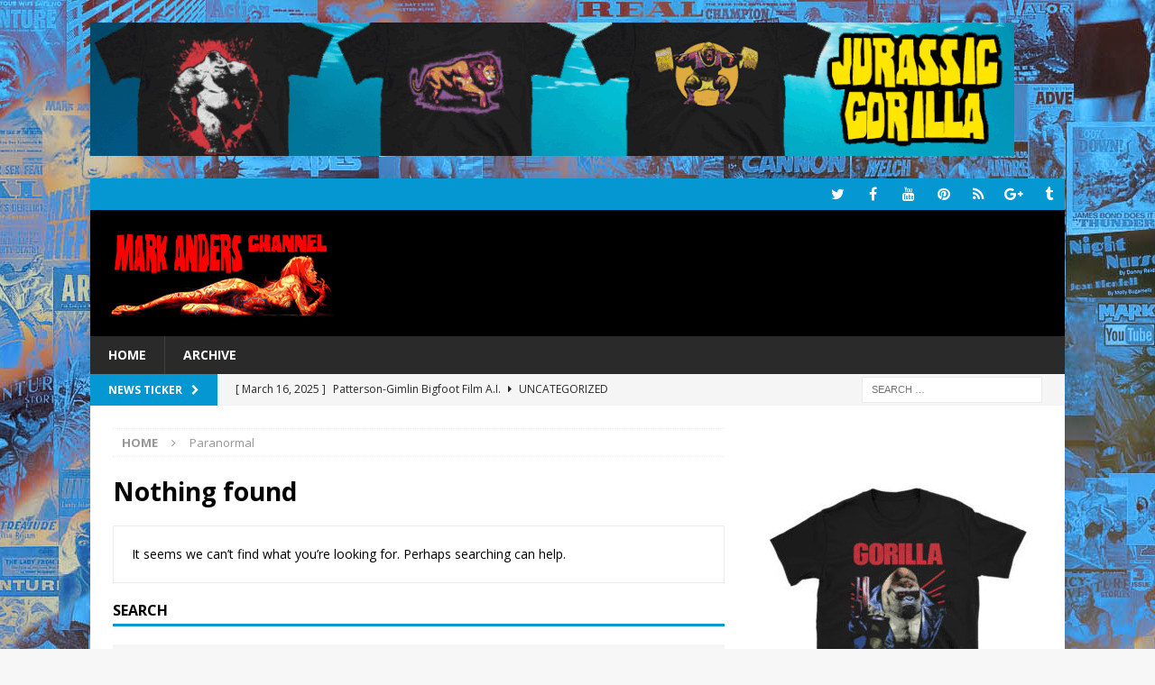

--- FILE ---
content_type: text/html; charset=UTF-8
request_url: https://markanderschannel.com/category/paranormal/
body_size: 20546
content:
<!DOCTYPE html>
<html class="no-js mh-one-sb" lang="en">
<head>
<meta charset="UTF-8">
<meta name="viewport" content="width=device-width, initial-scale=1.0">
<link rel="profile" href="https://gmpg.org/xfn/11" />
<title>Paranormal &#8211; Mark Anders Channel</title>
<meta name='robots' content='max-image-preview:large' />
<link rel='dns-prefetch' href='//fonts.googleapis.com' />
<link rel="alternate" type="application/rss+xml" title="Mark Anders Channel &raquo; Feed" href="https://markanderschannel.com/feed/" />
<link rel="alternate" type="application/rss+xml" title="Mark Anders Channel &raquo; Comments Feed" href="https://markanderschannel.com/comments/feed/" />
<link rel="alternate" type="application/rss+xml" title="Mark Anders Channel &raquo; Paranormal Category Feed" href="https://markanderschannel.com/category/paranormal/feed/" />
<style id='wp-img-auto-sizes-contain-inline-css' type='text/css'>
img:is([sizes=auto i],[sizes^="auto," i]){contain-intrinsic-size:3000px 1500px}
/*# sourceURL=wp-img-auto-sizes-contain-inline-css */
</style>
<style id='wp-emoji-styles-inline-css' type='text/css'>

	img.wp-smiley, img.emoji {
		display: inline !important;
		border: none !important;
		box-shadow: none !important;
		height: 1em !important;
		width: 1em !important;
		margin: 0 0.07em !important;
		vertical-align: -0.1em !important;
		background: none !important;
		padding: 0 !important;
	}
/*# sourceURL=wp-emoji-styles-inline-css */
</style>
<style id='wp-block-library-inline-css' type='text/css'>
:root{
  --wp-block-synced-color:#7a00df;
  --wp-block-synced-color--rgb:122, 0, 223;
  --wp-bound-block-color:var(--wp-block-synced-color);
  --wp-editor-canvas-background:#ddd;
  --wp-admin-theme-color:#007cba;
  --wp-admin-theme-color--rgb:0, 124, 186;
  --wp-admin-theme-color-darker-10:#006ba1;
  --wp-admin-theme-color-darker-10--rgb:0, 107, 160.5;
  --wp-admin-theme-color-darker-20:#005a87;
  --wp-admin-theme-color-darker-20--rgb:0, 90, 135;
  --wp-admin-border-width-focus:2px;
}
@media (min-resolution:192dpi){
  :root{
    --wp-admin-border-width-focus:1.5px;
  }
}
.wp-element-button{
  cursor:pointer;
}

:root .has-very-light-gray-background-color{
  background-color:#eee;
}
:root .has-very-dark-gray-background-color{
  background-color:#313131;
}
:root .has-very-light-gray-color{
  color:#eee;
}
:root .has-very-dark-gray-color{
  color:#313131;
}
:root .has-vivid-green-cyan-to-vivid-cyan-blue-gradient-background{
  background:linear-gradient(135deg, #00d084, #0693e3);
}
:root .has-purple-crush-gradient-background{
  background:linear-gradient(135deg, #34e2e4, #4721fb 50%, #ab1dfe);
}
:root .has-hazy-dawn-gradient-background{
  background:linear-gradient(135deg, #faaca8, #dad0ec);
}
:root .has-subdued-olive-gradient-background{
  background:linear-gradient(135deg, #fafae1, #67a671);
}
:root .has-atomic-cream-gradient-background{
  background:linear-gradient(135deg, #fdd79a, #004a59);
}
:root .has-nightshade-gradient-background{
  background:linear-gradient(135deg, #330968, #31cdcf);
}
:root .has-midnight-gradient-background{
  background:linear-gradient(135deg, #020381, #2874fc);
}
:root{
  --wp--preset--font-size--normal:16px;
  --wp--preset--font-size--huge:42px;
}

.has-regular-font-size{
  font-size:1em;
}

.has-larger-font-size{
  font-size:2.625em;
}

.has-normal-font-size{
  font-size:var(--wp--preset--font-size--normal);
}

.has-huge-font-size{
  font-size:var(--wp--preset--font-size--huge);
}

.has-text-align-center{
  text-align:center;
}

.has-text-align-left{
  text-align:left;
}

.has-text-align-right{
  text-align:right;
}

.has-fit-text{
  white-space:nowrap !important;
}

#end-resizable-editor-section{
  display:none;
}

.aligncenter{
  clear:both;
}

.items-justified-left{
  justify-content:flex-start;
}

.items-justified-center{
  justify-content:center;
}

.items-justified-right{
  justify-content:flex-end;
}

.items-justified-space-between{
  justify-content:space-between;
}

.screen-reader-text{
  border:0;
  clip-path:inset(50%);
  height:1px;
  margin:-1px;
  overflow:hidden;
  padding:0;
  position:absolute;
  width:1px;
  word-wrap:normal !important;
}

.screen-reader-text:focus{
  background-color:#ddd;
  clip-path:none;
  color:#444;
  display:block;
  font-size:1em;
  height:auto;
  left:5px;
  line-height:normal;
  padding:15px 23px 14px;
  text-decoration:none;
  top:5px;
  width:auto;
  z-index:100000;
}
html :where(.has-border-color){
  border-style:solid;
}

html :where([style*=border-top-color]){
  border-top-style:solid;
}

html :where([style*=border-right-color]){
  border-right-style:solid;
}

html :where([style*=border-bottom-color]){
  border-bottom-style:solid;
}

html :where([style*=border-left-color]){
  border-left-style:solid;
}

html :where([style*=border-width]){
  border-style:solid;
}

html :where([style*=border-top-width]){
  border-top-style:solid;
}

html :where([style*=border-right-width]){
  border-right-style:solid;
}

html :where([style*=border-bottom-width]){
  border-bottom-style:solid;
}

html :where([style*=border-left-width]){
  border-left-style:solid;
}
html :where(img[class*=wp-image-]){
  height:auto;
  max-width:100%;
}
:where(figure){
  margin:0 0 1em;
}

html :where(.is-position-sticky){
  --wp-admin--admin-bar--position-offset:var(--wp-admin--admin-bar--height, 0px);
}

@media screen and (max-width:600px){
  html :where(.is-position-sticky){
    --wp-admin--admin-bar--position-offset:0px;
  }
}

/*# sourceURL=wp-block-library-inline-css */
</style><style id='wp-block-image-inline-css' type='text/css'>
.wp-block-image>a,.wp-block-image>figure>a{
  display:inline-block;
}
.wp-block-image img{
  box-sizing:border-box;
  height:auto;
  max-width:100%;
  vertical-align:bottom;
}
@media not (prefers-reduced-motion){
  .wp-block-image img.hide{
    visibility:hidden;
  }
  .wp-block-image img.show{
    animation:show-content-image .4s;
  }
}
.wp-block-image[style*=border-radius] img,.wp-block-image[style*=border-radius]>a{
  border-radius:inherit;
}
.wp-block-image.has-custom-border img{
  box-sizing:border-box;
}
.wp-block-image.aligncenter{
  text-align:center;
}
.wp-block-image.alignfull>a,.wp-block-image.alignwide>a{
  width:100%;
}
.wp-block-image.alignfull img,.wp-block-image.alignwide img{
  height:auto;
  width:100%;
}
.wp-block-image .aligncenter,.wp-block-image .alignleft,.wp-block-image .alignright,.wp-block-image.aligncenter,.wp-block-image.alignleft,.wp-block-image.alignright{
  display:table;
}
.wp-block-image .aligncenter>figcaption,.wp-block-image .alignleft>figcaption,.wp-block-image .alignright>figcaption,.wp-block-image.aligncenter>figcaption,.wp-block-image.alignleft>figcaption,.wp-block-image.alignright>figcaption{
  caption-side:bottom;
  display:table-caption;
}
.wp-block-image .alignleft{
  float:left;
  margin:.5em 1em .5em 0;
}
.wp-block-image .alignright{
  float:right;
  margin:.5em 0 .5em 1em;
}
.wp-block-image .aligncenter{
  margin-left:auto;
  margin-right:auto;
}
.wp-block-image :where(figcaption){
  margin-bottom:1em;
  margin-top:.5em;
}
.wp-block-image.is-style-circle-mask img{
  border-radius:9999px;
}
@supports ((-webkit-mask-image:none) or (mask-image:none)) or (-webkit-mask-image:none){
  .wp-block-image.is-style-circle-mask img{
    border-radius:0;
    -webkit-mask-image:url('data:image/svg+xml;utf8,<svg viewBox="0 0 100 100" xmlns="http://www.w3.org/2000/svg"><circle cx="50" cy="50" r="50"/></svg>');
            mask-image:url('data:image/svg+xml;utf8,<svg viewBox="0 0 100 100" xmlns="http://www.w3.org/2000/svg"><circle cx="50" cy="50" r="50"/></svg>');
    mask-mode:alpha;
    -webkit-mask-position:center;
            mask-position:center;
    -webkit-mask-repeat:no-repeat;
            mask-repeat:no-repeat;
    -webkit-mask-size:contain;
            mask-size:contain;
  }
}

:root :where(.wp-block-image.is-style-rounded img,.wp-block-image .is-style-rounded img){
  border-radius:9999px;
}

.wp-block-image figure{
  margin:0;
}

.wp-lightbox-container{
  display:flex;
  flex-direction:column;
  position:relative;
}
.wp-lightbox-container img{
  cursor:zoom-in;
}
.wp-lightbox-container img:hover+button{
  opacity:1;
}
.wp-lightbox-container button{
  align-items:center;
  backdrop-filter:blur(16px) saturate(180%);
  background-color:#5a5a5a40;
  border:none;
  border-radius:4px;
  cursor:zoom-in;
  display:flex;
  height:20px;
  justify-content:center;
  opacity:0;
  padding:0;
  position:absolute;
  right:16px;
  text-align:center;
  top:16px;
  width:20px;
  z-index:100;
}
@media not (prefers-reduced-motion){
  .wp-lightbox-container button{
    transition:opacity .2s ease;
  }
}
.wp-lightbox-container button:focus-visible{
  outline:3px auto #5a5a5a40;
  outline:3px auto -webkit-focus-ring-color;
  outline-offset:3px;
}
.wp-lightbox-container button:hover{
  cursor:pointer;
  opacity:1;
}
.wp-lightbox-container button:focus{
  opacity:1;
}
.wp-lightbox-container button:focus,.wp-lightbox-container button:hover,.wp-lightbox-container button:not(:hover):not(:active):not(.has-background){
  background-color:#5a5a5a40;
  border:none;
}

.wp-lightbox-overlay{
  box-sizing:border-box;
  cursor:zoom-out;
  height:100vh;
  left:0;
  overflow:hidden;
  position:fixed;
  top:0;
  visibility:hidden;
  width:100%;
  z-index:100000;
}
.wp-lightbox-overlay .close-button{
  align-items:center;
  cursor:pointer;
  display:flex;
  justify-content:center;
  min-height:40px;
  min-width:40px;
  padding:0;
  position:absolute;
  right:calc(env(safe-area-inset-right) + 16px);
  top:calc(env(safe-area-inset-top) + 16px);
  z-index:5000000;
}
.wp-lightbox-overlay .close-button:focus,.wp-lightbox-overlay .close-button:hover,.wp-lightbox-overlay .close-button:not(:hover):not(:active):not(.has-background){
  background:none;
  border:none;
}
.wp-lightbox-overlay .lightbox-image-container{
  height:var(--wp--lightbox-container-height);
  left:50%;
  overflow:hidden;
  position:absolute;
  top:50%;
  transform:translate(-50%, -50%);
  transform-origin:top left;
  width:var(--wp--lightbox-container-width);
  z-index:9999999999;
}
.wp-lightbox-overlay .wp-block-image{
  align-items:center;
  box-sizing:border-box;
  display:flex;
  height:100%;
  justify-content:center;
  margin:0;
  position:relative;
  transform-origin:0 0;
  width:100%;
  z-index:3000000;
}
.wp-lightbox-overlay .wp-block-image img{
  height:var(--wp--lightbox-image-height);
  min-height:var(--wp--lightbox-image-height);
  min-width:var(--wp--lightbox-image-width);
  width:var(--wp--lightbox-image-width);
}
.wp-lightbox-overlay .wp-block-image figcaption{
  display:none;
}
.wp-lightbox-overlay button{
  background:none;
  border:none;
}
.wp-lightbox-overlay .scrim{
  background-color:#fff;
  height:100%;
  opacity:.9;
  position:absolute;
  width:100%;
  z-index:2000000;
}
.wp-lightbox-overlay.active{
  visibility:visible;
}
@media not (prefers-reduced-motion){
  .wp-lightbox-overlay.active{
    animation:turn-on-visibility .25s both;
  }
  .wp-lightbox-overlay.active img{
    animation:turn-on-visibility .35s both;
  }
  .wp-lightbox-overlay.show-closing-animation:not(.active){
    animation:turn-off-visibility .35s both;
  }
  .wp-lightbox-overlay.show-closing-animation:not(.active) img{
    animation:turn-off-visibility .25s both;
  }
  .wp-lightbox-overlay.zoom.active{
    animation:none;
    opacity:1;
    visibility:visible;
  }
  .wp-lightbox-overlay.zoom.active .lightbox-image-container{
    animation:lightbox-zoom-in .4s;
  }
  .wp-lightbox-overlay.zoom.active .lightbox-image-container img{
    animation:none;
  }
  .wp-lightbox-overlay.zoom.active .scrim{
    animation:turn-on-visibility .4s forwards;
  }
  .wp-lightbox-overlay.zoom.show-closing-animation:not(.active){
    animation:none;
  }
  .wp-lightbox-overlay.zoom.show-closing-animation:not(.active) .lightbox-image-container{
    animation:lightbox-zoom-out .4s;
  }
  .wp-lightbox-overlay.zoom.show-closing-animation:not(.active) .lightbox-image-container img{
    animation:none;
  }
  .wp-lightbox-overlay.zoom.show-closing-animation:not(.active) .scrim{
    animation:turn-off-visibility .4s forwards;
  }
}

@keyframes show-content-image{
  0%{
    visibility:hidden;
  }
  99%{
    visibility:hidden;
  }
  to{
    visibility:visible;
  }
}
@keyframes turn-on-visibility{
  0%{
    opacity:0;
  }
  to{
    opacity:1;
  }
}
@keyframes turn-off-visibility{
  0%{
    opacity:1;
    visibility:visible;
  }
  99%{
    opacity:0;
    visibility:visible;
  }
  to{
    opacity:0;
    visibility:hidden;
  }
}
@keyframes lightbox-zoom-in{
  0%{
    transform:translate(calc((-100vw + var(--wp--lightbox-scrollbar-width))/2 + var(--wp--lightbox-initial-left-position)), calc(-50vh + var(--wp--lightbox-initial-top-position))) scale(var(--wp--lightbox-scale));
  }
  to{
    transform:translate(-50%, -50%) scale(1);
  }
}
@keyframes lightbox-zoom-out{
  0%{
    transform:translate(-50%, -50%) scale(1);
    visibility:visible;
  }
  99%{
    visibility:visible;
  }
  to{
    transform:translate(calc((-100vw + var(--wp--lightbox-scrollbar-width))/2 + var(--wp--lightbox-initial-left-position)), calc(-50vh + var(--wp--lightbox-initial-top-position))) scale(var(--wp--lightbox-scale));
    visibility:hidden;
  }
}
/*# sourceURL=https://markanderschannel.com/wp-includes/blocks/image/style.css */
</style>
<style id='wp-block-embed-inline-css' type='text/css'>
.wp-block-embed.alignleft,.wp-block-embed.alignright,.wp-block[data-align=left]>[data-type="core/embed"],.wp-block[data-align=right]>[data-type="core/embed"]{
  max-width:360px;
  width:100%;
}
.wp-block-embed.alignleft .wp-block-embed__wrapper,.wp-block-embed.alignright .wp-block-embed__wrapper,.wp-block[data-align=left]>[data-type="core/embed"] .wp-block-embed__wrapper,.wp-block[data-align=right]>[data-type="core/embed"] .wp-block-embed__wrapper{
  min-width:280px;
}

.wp-block-cover .wp-block-embed{
  min-height:240px;
  min-width:320px;
}

.wp-block-embed{
  overflow-wrap:break-word;
}
.wp-block-embed :where(figcaption){
  margin-bottom:1em;
  margin-top:.5em;
}
.wp-block-embed iframe{
  max-width:100%;
}

.wp-block-embed__wrapper{
  position:relative;
}

.wp-embed-responsive .wp-has-aspect-ratio .wp-block-embed__wrapper:before{
  content:"";
  display:block;
  padding-top:50%;
}
.wp-embed-responsive .wp-has-aspect-ratio iframe{
  bottom:0;
  height:100%;
  left:0;
  position:absolute;
  right:0;
  top:0;
  width:100%;
}

.wp-embed-responsive .wp-embed-aspect-21-9 .wp-block-embed__wrapper:before{
  padding-top:42.85%;
}
.wp-embed-responsive .wp-embed-aspect-18-9 .wp-block-embed__wrapper:before{
  padding-top:50%;
}
.wp-embed-responsive .wp-embed-aspect-16-9 .wp-block-embed__wrapper:before{
  padding-top:56.25%;
}
.wp-embed-responsive .wp-embed-aspect-4-3 .wp-block-embed__wrapper:before{
  padding-top:75%;
}
.wp-embed-responsive .wp-embed-aspect-1-1 .wp-block-embed__wrapper:before{
  padding-top:100%;
}
.wp-embed-responsive .wp-embed-aspect-9-16 .wp-block-embed__wrapper:before{
  padding-top:177.77%;
}
.wp-embed-responsive .wp-embed-aspect-1-2 .wp-block-embed__wrapper:before{
  padding-top:200%;
}
/*# sourceURL=https://markanderschannel.com/wp-includes/blocks/embed/style.css */
</style>
<style id='wp-block-paragraph-inline-css' type='text/css'>
.is-small-text{
  font-size:.875em;
}

.is-regular-text{
  font-size:1em;
}

.is-large-text{
  font-size:2.25em;
}

.is-larger-text{
  font-size:3em;
}

.has-drop-cap:not(:focus):first-letter{
  float:left;
  font-size:8.4em;
  font-style:normal;
  font-weight:100;
  line-height:.68;
  margin:.05em .1em 0 0;
  text-transform:uppercase;
}

body.rtl .has-drop-cap:not(:focus):first-letter{
  float:none;
  margin-left:.1em;
}

p.has-drop-cap.has-background{
  overflow:hidden;
}

:root :where(p.has-background){
  padding:1.25em 2.375em;
}

:where(p.has-text-color:not(.has-link-color)) a{
  color:inherit;
}

p.has-text-align-left[style*="writing-mode:vertical-lr"],p.has-text-align-right[style*="writing-mode:vertical-rl"]{
  rotate:180deg;
}
/*# sourceURL=https://markanderschannel.com/wp-includes/blocks/paragraph/style.css */
</style>
<style id='global-styles-inline-css' type='text/css'>
:root{--wp--preset--aspect-ratio--square: 1;--wp--preset--aspect-ratio--4-3: 4/3;--wp--preset--aspect-ratio--3-4: 3/4;--wp--preset--aspect-ratio--3-2: 3/2;--wp--preset--aspect-ratio--2-3: 2/3;--wp--preset--aspect-ratio--16-9: 16/9;--wp--preset--aspect-ratio--9-16: 9/16;--wp--preset--color--black: #000000;--wp--preset--color--cyan-bluish-gray: #abb8c3;--wp--preset--color--white: #ffffff;--wp--preset--color--pale-pink: #f78da7;--wp--preset--color--vivid-red: #cf2e2e;--wp--preset--color--luminous-vivid-orange: #ff6900;--wp--preset--color--luminous-vivid-amber: #fcb900;--wp--preset--color--light-green-cyan: #7bdcb5;--wp--preset--color--vivid-green-cyan: #00d084;--wp--preset--color--pale-cyan-blue: #8ed1fc;--wp--preset--color--vivid-cyan-blue: #0693e3;--wp--preset--color--vivid-purple: #9b51e0;--wp--preset--gradient--vivid-cyan-blue-to-vivid-purple: linear-gradient(135deg,rgb(6,147,227) 0%,rgb(155,81,224) 100%);--wp--preset--gradient--light-green-cyan-to-vivid-green-cyan: linear-gradient(135deg,rgb(122,220,180) 0%,rgb(0,208,130) 100%);--wp--preset--gradient--luminous-vivid-amber-to-luminous-vivid-orange: linear-gradient(135deg,rgb(252,185,0) 0%,rgb(255,105,0) 100%);--wp--preset--gradient--luminous-vivid-orange-to-vivid-red: linear-gradient(135deg,rgb(255,105,0) 0%,rgb(207,46,46) 100%);--wp--preset--gradient--very-light-gray-to-cyan-bluish-gray: linear-gradient(135deg,rgb(238,238,238) 0%,rgb(169,184,195) 100%);--wp--preset--gradient--cool-to-warm-spectrum: linear-gradient(135deg,rgb(74,234,220) 0%,rgb(151,120,209) 20%,rgb(207,42,186) 40%,rgb(238,44,130) 60%,rgb(251,105,98) 80%,rgb(254,248,76) 100%);--wp--preset--gradient--blush-light-purple: linear-gradient(135deg,rgb(255,206,236) 0%,rgb(152,150,240) 100%);--wp--preset--gradient--blush-bordeaux: linear-gradient(135deg,rgb(254,205,165) 0%,rgb(254,45,45) 50%,rgb(107,0,62) 100%);--wp--preset--gradient--luminous-dusk: linear-gradient(135deg,rgb(255,203,112) 0%,rgb(199,81,192) 50%,rgb(65,88,208) 100%);--wp--preset--gradient--pale-ocean: linear-gradient(135deg,rgb(255,245,203) 0%,rgb(182,227,212) 50%,rgb(51,167,181) 100%);--wp--preset--gradient--electric-grass: linear-gradient(135deg,rgb(202,248,128) 0%,rgb(113,206,126) 100%);--wp--preset--gradient--midnight: linear-gradient(135deg,rgb(2,3,129) 0%,rgb(40,116,252) 100%);--wp--preset--font-size--small: 13px;--wp--preset--font-size--medium: 20px;--wp--preset--font-size--large: 36px;--wp--preset--font-size--x-large: 42px;--wp--preset--spacing--20: 0.44rem;--wp--preset--spacing--30: 0.67rem;--wp--preset--spacing--40: 1rem;--wp--preset--spacing--50: 1.5rem;--wp--preset--spacing--60: 2.25rem;--wp--preset--spacing--70: 3.38rem;--wp--preset--spacing--80: 5.06rem;--wp--preset--shadow--natural: 6px 6px 9px rgba(0, 0, 0, 0.2);--wp--preset--shadow--deep: 12px 12px 50px rgba(0, 0, 0, 0.4);--wp--preset--shadow--sharp: 6px 6px 0px rgba(0, 0, 0, 0.2);--wp--preset--shadow--outlined: 6px 6px 0px -3px rgb(255, 255, 255), 6px 6px rgb(0, 0, 0);--wp--preset--shadow--crisp: 6px 6px 0px rgb(0, 0, 0);}:where(.is-layout-flex){gap: 0.5em;}:where(.is-layout-grid){gap: 0.5em;}body .is-layout-flex{display: flex;}.is-layout-flex{flex-wrap: wrap;align-items: center;}.is-layout-flex > :is(*, div){margin: 0;}body .is-layout-grid{display: grid;}.is-layout-grid > :is(*, div){margin: 0;}:where(.wp-block-columns.is-layout-flex){gap: 2em;}:where(.wp-block-columns.is-layout-grid){gap: 2em;}:where(.wp-block-post-template.is-layout-flex){gap: 1.25em;}:where(.wp-block-post-template.is-layout-grid){gap: 1.25em;}.has-black-color{color: var(--wp--preset--color--black) !important;}.has-cyan-bluish-gray-color{color: var(--wp--preset--color--cyan-bluish-gray) !important;}.has-white-color{color: var(--wp--preset--color--white) !important;}.has-pale-pink-color{color: var(--wp--preset--color--pale-pink) !important;}.has-vivid-red-color{color: var(--wp--preset--color--vivid-red) !important;}.has-luminous-vivid-orange-color{color: var(--wp--preset--color--luminous-vivid-orange) !important;}.has-luminous-vivid-amber-color{color: var(--wp--preset--color--luminous-vivid-amber) !important;}.has-light-green-cyan-color{color: var(--wp--preset--color--light-green-cyan) !important;}.has-vivid-green-cyan-color{color: var(--wp--preset--color--vivid-green-cyan) !important;}.has-pale-cyan-blue-color{color: var(--wp--preset--color--pale-cyan-blue) !important;}.has-vivid-cyan-blue-color{color: var(--wp--preset--color--vivid-cyan-blue) !important;}.has-vivid-purple-color{color: var(--wp--preset--color--vivid-purple) !important;}.has-black-background-color{background-color: var(--wp--preset--color--black) !important;}.has-cyan-bluish-gray-background-color{background-color: var(--wp--preset--color--cyan-bluish-gray) !important;}.has-white-background-color{background-color: var(--wp--preset--color--white) !important;}.has-pale-pink-background-color{background-color: var(--wp--preset--color--pale-pink) !important;}.has-vivid-red-background-color{background-color: var(--wp--preset--color--vivid-red) !important;}.has-luminous-vivid-orange-background-color{background-color: var(--wp--preset--color--luminous-vivid-orange) !important;}.has-luminous-vivid-amber-background-color{background-color: var(--wp--preset--color--luminous-vivid-amber) !important;}.has-light-green-cyan-background-color{background-color: var(--wp--preset--color--light-green-cyan) !important;}.has-vivid-green-cyan-background-color{background-color: var(--wp--preset--color--vivid-green-cyan) !important;}.has-pale-cyan-blue-background-color{background-color: var(--wp--preset--color--pale-cyan-blue) !important;}.has-vivid-cyan-blue-background-color{background-color: var(--wp--preset--color--vivid-cyan-blue) !important;}.has-vivid-purple-background-color{background-color: var(--wp--preset--color--vivid-purple) !important;}.has-black-border-color{border-color: var(--wp--preset--color--black) !important;}.has-cyan-bluish-gray-border-color{border-color: var(--wp--preset--color--cyan-bluish-gray) !important;}.has-white-border-color{border-color: var(--wp--preset--color--white) !important;}.has-pale-pink-border-color{border-color: var(--wp--preset--color--pale-pink) !important;}.has-vivid-red-border-color{border-color: var(--wp--preset--color--vivid-red) !important;}.has-luminous-vivid-orange-border-color{border-color: var(--wp--preset--color--luminous-vivid-orange) !important;}.has-luminous-vivid-amber-border-color{border-color: var(--wp--preset--color--luminous-vivid-amber) !important;}.has-light-green-cyan-border-color{border-color: var(--wp--preset--color--light-green-cyan) !important;}.has-vivid-green-cyan-border-color{border-color: var(--wp--preset--color--vivid-green-cyan) !important;}.has-pale-cyan-blue-border-color{border-color: var(--wp--preset--color--pale-cyan-blue) !important;}.has-vivid-cyan-blue-border-color{border-color: var(--wp--preset--color--vivid-cyan-blue) !important;}.has-vivid-purple-border-color{border-color: var(--wp--preset--color--vivid-purple) !important;}.has-vivid-cyan-blue-to-vivid-purple-gradient-background{background: var(--wp--preset--gradient--vivid-cyan-blue-to-vivid-purple) !important;}.has-light-green-cyan-to-vivid-green-cyan-gradient-background{background: var(--wp--preset--gradient--light-green-cyan-to-vivid-green-cyan) !important;}.has-luminous-vivid-amber-to-luminous-vivid-orange-gradient-background{background: var(--wp--preset--gradient--luminous-vivid-amber-to-luminous-vivid-orange) !important;}.has-luminous-vivid-orange-to-vivid-red-gradient-background{background: var(--wp--preset--gradient--luminous-vivid-orange-to-vivid-red) !important;}.has-very-light-gray-to-cyan-bluish-gray-gradient-background{background: var(--wp--preset--gradient--very-light-gray-to-cyan-bluish-gray) !important;}.has-cool-to-warm-spectrum-gradient-background{background: var(--wp--preset--gradient--cool-to-warm-spectrum) !important;}.has-blush-light-purple-gradient-background{background: var(--wp--preset--gradient--blush-light-purple) !important;}.has-blush-bordeaux-gradient-background{background: var(--wp--preset--gradient--blush-bordeaux) !important;}.has-luminous-dusk-gradient-background{background: var(--wp--preset--gradient--luminous-dusk) !important;}.has-pale-ocean-gradient-background{background: var(--wp--preset--gradient--pale-ocean) !important;}.has-electric-grass-gradient-background{background: var(--wp--preset--gradient--electric-grass) !important;}.has-midnight-gradient-background{background: var(--wp--preset--gradient--midnight) !important;}.has-small-font-size{font-size: var(--wp--preset--font-size--small) !important;}.has-medium-font-size{font-size: var(--wp--preset--font-size--medium) !important;}.has-large-font-size{font-size: var(--wp--preset--font-size--large) !important;}.has-x-large-font-size{font-size: var(--wp--preset--font-size--x-large) !important;}
/*# sourceURL=global-styles-inline-css */
</style>
<style id='core-block-supports-inline-css' type='text/css'>
/**
 * Core styles: block-supports
 */

/*# sourceURL=core-block-supports-inline-css */
</style>

<style id='classic-theme-styles-inline-css' type='text/css'>
/**
 * These rules are needed for backwards compatibility.
 * They should match the button element rules in the base theme.json file.
 */
.wp-block-button__link {
	color: #ffffff;
	background-color: #32373c;
	border-radius: 9999px; /* 100% causes an oval, but any explicit but really high value retains the pill shape. */

	/* This needs a low specificity so it won't override the rules from the button element if defined in theme.json. */
	box-shadow: none;
	text-decoration: none;

	/* The extra 2px are added to size solids the same as the outline versions.*/
	padding: calc(0.667em + 2px) calc(1.333em + 2px);

	font-size: 1.125em;
}

.wp-block-file__button {
	background: #32373c;
	color: #ffffff;
	text-decoration: none;
}

/*# sourceURL=/wp-includes/css/classic-themes.css */
</style>
<link rel='stylesheet' id='mh-magazine-css' href='https://markanderschannel.com/wp-content/themes/mh-magazine/style.css?ver=3.8.4' type='text/css' media='all' />
<link rel='stylesheet' id='mh-font-awesome-css' href='https://markanderschannel.com/wp-content/themes/mh-magazine/includes/font-awesome.min.css' type='text/css' media='all' />
<link rel='stylesheet' id='mh-google-fonts-css' href='https://fonts.googleapis.com/css?family=Open+Sans:300,400,400italic,600,700' type='text/css' media='all' />
<script type="text/javascript" src="https://markanderschannel.com/wp-includes/js/jquery/jquery.js?ver=3.7.1" id="jquery-core-js"></script>
<script type="text/javascript" src="https://markanderschannel.com/wp-includes/js/jquery/jquery-migrate.js?ver=3.4.1" id="jquery-migrate-js"></script>
<script type="text/javascript" src="https://markanderschannel.com/wp-content/themes/mh-magazine/js/scripts.js?ver=3.8.4" id="mh-scripts-js"></script>
<script type="text/javascript" src="https://markanderschannel.com/wp-content/plugins/google-analyticator/external-tracking.js?ver=6.5.7" id="ga-external-tracking-js"></script>
<link rel="https://api.w.org/" href="https://markanderschannel.com/wp-json/" /><link rel="alternate" title="JSON" type="application/json" href="https://markanderschannel.com/wp-json/wp/v2/categories/37" /><style type="text/css">
.mh-header { background: #000000; }
.mh-widget-layout4 .mh-widget-title { background: #0497d1; background: rgba(4, 151, 209, 0.6); }
.mh-preheader, .mh-wide-layout .mh-subheader, .mh-ticker-title, .mh-main-nav li:hover, .mh-footer-nav, .slicknav_menu, .slicknav_btn, .slicknav_nav .slicknav_item:hover, .slicknav_nav a:hover, .mh-back-to-top, .mh-subheading, .entry-tags .fa, .entry-tags li:hover, .mh-widget-layout2 .mh-widget-title, .mh-widget-layout4 .mh-widget-title-inner, .mh-widget-layout4 .mh-footer-widget-title, .mh-widget-layout5 .mh-widget-title-inner, .mh-widget-layout6 .mh-widget-title, #mh-mobile .flex-control-paging li a.flex-active, .mh-image-caption, .mh-carousel-layout1 .mh-carousel-caption, .mh-tab-button.active, .mh-tab-button.active:hover, .mh-footer-widget .mh-tab-button.active, .mh-social-widget li:hover a, .mh-footer-widget .mh-social-widget li a, .mh-footer-widget .mh-author-bio-widget, .tagcloud a:hover, .mh-widget .tagcloud a:hover, .mh-footer-widget .tagcloud a:hover, .mh-posts-stacked-item .mh-meta, .page-numbers:hover, .mh-loop-pagination .current, .mh-comments-pagination .current, .pagelink, a:hover .pagelink, input[type=submit], #infinite-handle span { background: #0497d1; }
.mh-main-nav-wrap .slicknav_nav ul, blockquote, .mh-widget-layout1 .mh-widget-title, .mh-widget-layout3 .mh-widget-title, .mh-widget-layout5 .mh-widget-title, .mh-widget-layout8 .mh-widget-title:after, #mh-mobile .mh-slider-caption, .mh-carousel-layout1, .mh-spotlight-widget, .mh-author-bio-widget, .mh-author-bio-title, .mh-author-bio-image-frame, .mh-video-widget, .mh-tab-buttons, textarea:hover, input[type=text]:hover, input[type=email]:hover, input[type=tel]:hover, input[type=url]:hover { border-color: #0497d1; }
.mh-dropcap, .mh-carousel-layout1 .flex-direction-nav a, .mh-carousel-layout2 .mh-carousel-caption, .mh-posts-digest-small-category, .mh-posts-lineup-more, .bypostauthor .fn:after, .mh-comment-list .comment-reply-link:before, #respond #cancel-comment-reply-link:before { color: #0497d1; }
</style>
<!--[if lt IE 9]>
<script src="https://markanderschannel.com/wp-content/themes/mh-magazine/js/css3-mediaqueries.js"></script>
<![endif]-->
<style type="text/css" id="custom-background-css">
body.custom-background { background-image: url("https://markanderschannel.com/wp-content/uploads/2023/10/collage-anders8.jpg"); background-position: center top; background-size: auto; background-repeat: repeat; background-attachment: scroll; }
</style>
	<link rel="icon" href="https://markanderschannel.com/wp-content/uploads/2015/12/cropped-icon_ma-32x32.jpg" sizes="32x32" />
<link rel="icon" href="https://markanderschannel.com/wp-content/uploads/2015/12/cropped-icon_ma-192x192.jpg" sizes="192x192" />
<link rel="apple-touch-icon" href="https://markanderschannel.com/wp-content/uploads/2015/12/cropped-icon_ma-180x180.jpg" />
<meta name="msapplication-TileImage" content="https://markanderschannel.com/wp-content/uploads/2015/12/cropped-icon_ma-270x270.jpg" />
<!-- Google Analytics Tracking by Google Analyticator 6.5.7 -->
<script type="text/javascript">
    var analyticsFileTypes = [];
    var analyticsSnippet = 'disabled';
    var analyticsEventTracking = 'enabled';
</script>
<script type="text/javascript">
	(function(i,s,o,g,r,a,m){i['GoogleAnalyticsObject']=r;i[r]=i[r]||function(){
	(i[r].q=i[r].q||[]).push(arguments)},i[r].l=1*new Date();a=s.createElement(o),
	m=s.getElementsByTagName(o)[0];a.async=1;a.src=g;m.parentNode.insertBefore(a,m)
	})(window,document,'script','//www.google-analytics.com/analytics.js','ga');
	ga('create', 'UA-77540463-1', 'auto');
 
	ga('send', 'pageview');
</script>
</head>
<body data-rsssl=1 id="mh-mobile" class="archive category category-paranormal category-37 custom-background wp-custom-logo wp-theme-mh-magazine mh-boxed-layout mh-right-sb mh-loop-layout1 mh-widget-layout1" itemscope="itemscope" itemtype="http://schema.org/WebPage">
<aside class="mh-container mh-header-widget-1">
<div id="block-16" class="mh-widget mh-header-1 widget_block widget_media_image">
<figure class="wp-block-image size-large"><a href="https://jurassicgorilla.com/product-category/clothing/t-shirts/bodybuilding/personalized-gym/"><img fetchpriority="high" decoding="async" width="1024" height="148" src="https://markanderschannel.com/wp-content/uploads/2023/10/jurassic-gorilla2-ocean-3-1-1024x148.gif" alt="jurassic-gorilla" class="wp-image-3941" srcset="https://markanderschannel.com/wp-content/uploads/2023/10/jurassic-gorilla2-ocean-3-1-1024x148.gif 1024w, https://markanderschannel.com/wp-content/uploads/2023/10/jurassic-gorilla2-ocean-3-1-300x43.gif 300w, https://markanderschannel.com/wp-content/uploads/2023/10/jurassic-gorilla2-ocean-3-1-768x111.gif 768w" sizes="(max-width: 1024px) 100vw, 1024px" /></a></figure>
</div></aside>
<div class="mh-container mh-container-outer">
<div class="mh-header-nav-mobile clearfix"></div>
	<div class="mh-preheader">
    	<div class="mh-container mh-container-inner mh-row clearfix">
							<div class="mh-header-bar-content mh-header-bar-top-left mh-col-2-3 clearfix">
									</div>
										<div class="mh-header-bar-content mh-header-bar-top-right mh-col-1-3 clearfix">
											<nav class="mh-social-icons mh-social-nav mh-social-nav-top clearfix" itemscope="itemscope" itemtype="http://schema.org/SiteNavigationElement">
							<div class="menu-social-menu-container"><ul id="menu-social-menu" class="menu"><li id="menu-item-15" class="menu-item menu-item-type-custom menu-item-object-custom menu-item-15"><a target="_blank" href="https://twitter.com/YTsMarkAnders"><i class="fa fa-mh-social"></i><span class="screen-reader-text">Twitter</span></a></li>
<li id="menu-item-26" class="menu-item menu-item-type-custom menu-item-object-custom menu-item-26"><a target="_blank" href="https://www.facebook.com/profile.php?id=100010492669108"><i class="fa fa-mh-social"></i><span class="screen-reader-text">Facebook</span></a></li>
<li id="menu-item-27" class="menu-item menu-item-type-custom menu-item-object-custom menu-item-27"><a target="_blank" href="https://www.youtube.com/channel/UCnTGN1vz0kVI_sLxiDFiapA"><i class="fa fa-mh-social"></i><span class="screen-reader-text">Youtube</span></a></li>
<li id="menu-item-28" class="menu-item menu-item-type-custom menu-item-object-custom menu-item-28"><a target="_blank" href="https://www.pinterest.com/ben5781/built-report/"><i class="fa fa-mh-social"></i><span class="screen-reader-text">Pinterest</span></a></li>
<li id="menu-item-29" class="menu-item menu-item-type-custom menu-item-object-custom menu-item-29"><a target="_blank" href="http://trueadventureblog.blogspot.com/"><i class="fa fa-mh-social"></i><span class="screen-reader-text">Blogger</span></a></li>
<li id="menu-item-30" class="menu-item menu-item-type-custom menu-item-object-custom menu-item-30"><a target="_blank" href="https://plus.google.com/u/0/111408242086118364352/posts"><i class="fa fa-mh-social"></i><span class="screen-reader-text">Google Plus</span></a></li>
<li id="menu-item-31" class="menu-item menu-item-type-custom menu-item-object-custom menu-item-31"><a target="_blank" href="https://www.tumblr.com/blog/brock-westmetl"><i class="fa fa-mh-social"></i><span class="screen-reader-text">Tumblr</span></a></li>
</ul></div>						</nav>
									</div>
					</div>
	</div>
<header class="mh-header" itemscope="itemscope" itemtype="http://schema.org/WPHeader">
	<div class="mh-container mh-container-inner clearfix">
		<div class="mh-custom-header clearfix">
<div class="mh-header-columns mh-row clearfix">
<div class="mh-col-1-3 mh-site-identity">
<div class="mh-site-logo" role="banner" itemscope="itemscope" itemtype="http://schema.org/Brand">
<a href="https://markanderschannel.com/" class="custom-logo-link" rel="home"><img width="250" height="100" src="https://markanderschannel.com/wp-content/uploads/2015/12/mark-anders-logo.gif" class="custom-logo" alt="mark anders channel logo" decoding="async" /></a></div>
</div>
<aside class="mh-col-2-3 mh-header-widget-2">
<div id="text-4" class="mh-widget mh-header-2 widget_text">			<div class="textwidget"><script src="https://apis.google.com/js/platform.js"></script>

<div class="g-ytsubscribe" data-channelid="UCnTGN1vz0kVI_sLxiDFiapA" data-layout="full" data-theme="dark" data-count="default"></div>
 </div>
		</div></aside>
</div>
</div>
	</div>
	<div class="mh-main-nav-wrap">
		<nav class="mh-navigation mh-main-nav mh-container mh-container-inner clearfix" itemscope="itemscope" itemtype="http://schema.org/SiteNavigationElement">
			<div class="menu-main-menu-container"><ul id="menu-main-menu" class="menu"><li id="menu-item-13" class="menu-item menu-item-type-custom menu-item-object-custom menu-item-home menu-item-13"><a href="https://markanderschannel.com">Home</a></li>
<li id="menu-item-187" class="menu-item menu-item-type-post_type menu-item-object-page menu-item-187"><a href="https://markanderschannel.com/archive/">Archive</a></li>
</ul></div>		</nav>
	</div>
	</header>
	<div class="mh-subheader">
		<div class="mh-container mh-container-inner mh-row clearfix">
							<div class="mh-header-bar-content mh-header-bar-bottom-left mh-col-2-3 clearfix">
											<div class="mh-header-ticker mh-header-ticker-bottom">
							<div class="mh-ticker-bottom">
			<div class="mh-ticker-title mh-ticker-title-bottom">
			News Ticker<i class="fa fa-chevron-right"></i>		</div>
		<div class="mh-ticker-content mh-ticker-content-bottom">
		<ul id="mh-ticker-loop-bottom">				<li class="mh-ticker-item mh-ticker-item-bottom">
					<a href="https://markanderschannel.com/uncategorized/patterson-gimlin-bigfoot-film-a-i/" title="Patterson-Gimlin Bigfoot Film A.I.">
						<span class="mh-ticker-item-date mh-ticker-item-date-bottom">
                        	[ March 16, 2025 ]                        </span>
						<span class="mh-ticker-item-title mh-ticker-item-title-bottom">
							Patterson-Gimlin Bigfoot Film A.I.						</span>
													<span class="mh-ticker-item-cat mh-ticker-item-cat-bottom">
								<i class="fa fa-caret-right"></i>
																Uncategorized							</span>
											</a>
				</li>				<li class="mh-ticker-item mh-ticker-item-bottom">
					<a href="https://markanderschannel.com/uncategorized/homo-juluensis/" title="Homo Juluensis">
						<span class="mh-ticker-item-date mh-ticker-item-date-bottom">
                        	[ March 15, 2025 ]                        </span>
						<span class="mh-ticker-item-title mh-ticker-item-title-bottom">
							Homo Juluensis						</span>
													<span class="mh-ticker-item-cat mh-ticker-item-cat-bottom">
								<i class="fa fa-caret-right"></i>
																Uncategorized							</span>
											</a>
				</li>				<li class="mh-ticker-item mh-ticker-item-bottom">
					<a href="https://markanderschannel.com/uncategorized/texas-bigfoot-in-a-i/" title="Texas Bigfoot in A.I.">
						<span class="mh-ticker-item-date mh-ticker-item-date-bottom">
                        	[ March 15, 2025 ]                        </span>
						<span class="mh-ticker-item-title mh-ticker-item-title-bottom">
							Texas Bigfoot in A.I.						</span>
													<span class="mh-ticker-item-cat mh-ticker-item-cat-bottom">
								<i class="fa fa-caret-right"></i>
																Uncategorized							</span>
											</a>
				</li>				<li class="mh-ticker-item mh-ticker-item-bottom">
					<a href="https://markanderschannel.com/bodybuilding/the-biggest-forearms-in-the-world/" title="The Biggest Forearms in the World">
						<span class="mh-ticker-item-date mh-ticker-item-date-bottom">
                        	[ October 28, 2023 ]                        </span>
						<span class="mh-ticker-item-title mh-ticker-item-title-bottom">
							The Biggest Forearms in the World						</span>
													<span class="mh-ticker-item-cat mh-ticker-item-cat-bottom">
								<i class="fa fa-caret-right"></i>
																Bodybuilding							</span>
											</a>
				</li>				<li class="mh-ticker-item mh-ticker-item-bottom">
					<a href="https://markanderschannel.com/bodybuilding/arnold-schwarzeneggers-losses/" title="Arnold Schwarzenegger&#8217;s Losses">
						<span class="mh-ticker-item-date mh-ticker-item-date-bottom">
                        	[ October 28, 2023 ]                        </span>
						<span class="mh-ticker-item-title mh-ticker-item-title-bottom">
							Arnold Schwarzenegger&#8217;s Losses						</span>
													<span class="mh-ticker-item-cat mh-ticker-item-cat-bottom">
								<i class="fa fa-caret-right"></i>
																Bodybuilding							</span>
											</a>
				</li>		</ul>
	</div>
</div>						</div>
									</div>
										<div class="mh-header-bar-content mh-header-bar-bottom-right mh-col-1-3 clearfix">
											<aside class="mh-header-search mh-header-search-bottom">
							<form role="search" method="get" class="search-form" action="https://markanderschannel.com/">
				<label>
					<span class="screen-reader-text">Search for:</span>
					<input type="search" class="search-field" placeholder="Search &hellip;" value="" name="s" />
				</label>
				<input type="submit" class="search-submit" value="Search" />
			</form>						</aside>
									</div>
					</div>
	</div>
<div class="mh-wrapper clearfix">
	<div class="mh-main clearfix">
		<div id="main-content" class="mh-loop mh-content" role="main"><nav class="mh-breadcrumb"><span itemscope itemtype="http://data-vocabulary.org/Breadcrumb"><a href="https://markanderschannel.com" itemprop="url"><span itemprop="title">Home</span></a></span><span class="mh-breadcrumb-delimiter"><i class="fa fa-angle-right"></i></span>Paranormal</nav>
<header class="page-header">
	<h1 class="page-title">
		Nothing found	</h1>
</header>
<div class="entry-content mh-widget">
			<div class="mh-box">
			<p>It seems we can&rsquo;t find what you&rsquo;re looking for. Perhaps searching can help.</p>
		</div>
		<h4 class="mh-widget-title mh-404-search">
		<span class="mh-widget-title-inner">
			Search		</span>
	</h4>
	<form role="search" method="get" class="search-form" action="https://markanderschannel.com/">
				<label>
					<span class="screen-reader-text">Search for:</span>
					<input type="search" class="search-field" placeholder="Search &hellip;" value="" name="s" />
				</label>
				<input type="submit" class="search-submit" value="Search" />
			</form></div>
<div class="mh-404-columns clearfix">
	<div class="mh-sidebar mh-home-sidebar mh-home-area-3"><div class="mh-widget"><h4 class="mh-widget-title"><span class="mh-widget-title-inner">Latest Articles</span></h4>			<ul class="mh-custom-posts-widget clearfix"> 						<li class="mh-custom-posts-item mh-custom-posts-large clearfix post-4200 post type-post status-publish format-standard has-post-thumbnail category-uncategorized">
							<div class="mh-custom-posts-large-inner clearfix">
																	<figure class="mh-custom-posts-thumb-xl">
										<a class="mh-thumb-icon mh-thumb-icon-small-mobile" href="https://markanderschannel.com/uncategorized/patterson-gimlin-bigfoot-film-a-i/" title="Patterson-Gimlin Bigfoot Film A.I."><img width="326" height="245" src="https://markanderschannel.com/wp-content/uploads/2025/03/Thumb-for-website-326x245.jpg" class="attachment-mh-magazine-medium size-mh-magazine-medium wp-post-image" alt="" decoding="async" loading="lazy" srcset="https://markanderschannel.com/wp-content/uploads/2025/03/Thumb-for-website-326x245.jpg 326w, https://markanderschannel.com/wp-content/uploads/2025/03/Thumb-for-website-678x509.jpg 678w, https://markanderschannel.com/wp-content/uploads/2025/03/Thumb-for-website-80x60.jpg 80w" sizes="auto, (max-width: 326px) 100vw, 326px" />										</a>
																			</figure>
																<div class="mh-custom-posts-content">
									<div class="mh-custom-posts-header">
										<h3 class="mh-custom-posts-xl-title">
											<a href="https://markanderschannel.com/uncategorized/patterson-gimlin-bigfoot-film-a-i/" title="Patterson-Gimlin Bigfoot Film A.I.">
												Patterson-Gimlin Bigfoot Film A.I.											</a>
										</h3>
										<div class="mh-meta entry-meta">
<span class="entry-meta-date updated"><i class="fa fa-clock-o"></i><a href="https://markanderschannel.com/2025/03/">March 16, 2025</a></span>
<span class="entry-meta-comments"><i class="fa fa-comment-o"></i><a href="https://markanderschannel.com/uncategorized/patterson-gimlin-bigfoot-film-a-i/#respond" class="mh-comment-count-link" >0</a></span>
</div>
									</div>
									<div class="mh-excerpt">What happens when you toss one of the holy grails of Bigfoot lore—the grainy, shaky Patterson-Gimlin film—into the hands of today’s slickest artificial intelligence? On the Mark Anders Channel, we’ve dared to find out, and <a class="mh-excerpt-more" href="https://markanderschannel.com/uncategorized/patterson-gimlin-bigfoot-film-a-i/" title="Patterson-Gimlin Bigfoot Film A.I.">[...]</a></div>								</div>
							</div>
						</li>						<li class="mh-custom-posts-item mh-custom-posts-small clearfix post-4197 post type-post status-publish format-standard has-post-thumbnail category-uncategorized">
															<figure class="mh-custom-posts-thumb">
									<a class="mh-thumb-icon mh-thumb-icon-small" href="https://markanderschannel.com/uncategorized/homo-juluensis/" title="Homo Juluensis"><img width="80" height="60" src="https://markanderschannel.com/wp-content/uploads/2025/03/thumb-80x60.jpg" class="attachment-mh-magazine-small size-mh-magazine-small wp-post-image" alt="" decoding="async" loading="lazy" srcset="https://markanderschannel.com/wp-content/uploads/2025/03/thumb-80x60.jpg 80w, https://markanderschannel.com/wp-content/uploads/2025/03/thumb-678x509.jpg 678w, https://markanderschannel.com/wp-content/uploads/2025/03/thumb-326x245.jpg 326w" sizes="auto, (max-width: 80px) 100vw, 80px" />									</a>
								</figure>
														<div class="mh-custom-posts-header">
								<div class="mh-custom-posts-small-title">
									<a href="https://markanderschannel.com/uncategorized/homo-juluensis/" title="Homo Juluensis">
										Homo Juluensis									</a>
								</div>
								<div class="mh-meta entry-meta">
<span class="entry-meta-date updated"><i class="fa fa-clock-o"></i><a href="https://markanderschannel.com/2025/03/">March 15, 2025</a></span>
<span class="entry-meta-comments"><i class="fa fa-comment-o"></i><a href="https://markanderschannel.com/uncategorized/homo-juluensis/#comments" class="mh-comment-count-link" >1</a></span>
</div>
							</div>
						</li>						<li class="mh-custom-posts-item mh-custom-posts-small clearfix post-4194 post type-post status-publish format-standard has-post-thumbnail category-uncategorized">
															<figure class="mh-custom-posts-thumb">
									<a class="mh-thumb-icon mh-thumb-icon-small" href="https://markanderschannel.com/uncategorized/texas-bigfoot-in-a-i/" title="Texas Bigfoot in A.I."><img width="80" height="60" src="https://markanderschannel.com/wp-content/uploads/2025/03/thumb-2-80x60.jpg" class="attachment-mh-magazine-small size-mh-magazine-small wp-post-image" alt="" decoding="async" loading="lazy" srcset="https://markanderschannel.com/wp-content/uploads/2025/03/thumb-2-80x60.jpg 80w, https://markanderschannel.com/wp-content/uploads/2025/03/thumb-2-678x509.jpg 678w, https://markanderschannel.com/wp-content/uploads/2025/03/thumb-2-326x245.jpg 326w" sizes="auto, (max-width: 80px) 100vw, 80px" />									</a>
								</figure>
														<div class="mh-custom-posts-header">
								<div class="mh-custom-posts-small-title">
									<a href="https://markanderschannel.com/uncategorized/texas-bigfoot-in-a-i/" title="Texas Bigfoot in A.I.">
										Texas Bigfoot in A.I.									</a>
								</div>
								<div class="mh-meta entry-meta">
<span class="entry-meta-date updated"><i class="fa fa-clock-o"></i><a href="https://markanderschannel.com/2025/03/">March 15, 2025</a></span>
<span class="entry-meta-comments"><i class="fa fa-comment-o"></i><a href="https://markanderschannel.com/uncategorized/texas-bigfoot-in-a-i/#respond" class="mh-comment-count-link" >0</a></span>
</div>
							</div>
						</li>						<li class="mh-custom-posts-item mh-custom-posts-small clearfix post-4056 post type-post status-publish format-standard has-post-thumbnail category-bodybuilding">
															<figure class="mh-custom-posts-thumb">
									<a class="mh-thumb-icon mh-thumb-icon-small" href="https://markanderschannel.com/bodybuilding/the-biggest-forearms-in-the-world/" title="The Biggest Forearms in the World"><img width="80" height="60" src="https://markanderschannel.com/wp-content/uploads/2023/10/Rosbo-Dino-arrows-copy-80x60.jpg" class="attachment-mh-magazine-small size-mh-magazine-small wp-post-image" alt="Gunnar Rosbo" decoding="async" loading="lazy" srcset="https://markanderschannel.com/wp-content/uploads/2023/10/Rosbo-Dino-arrows-copy-80x60.jpg 80w, https://markanderschannel.com/wp-content/uploads/2023/10/Rosbo-Dino-arrows-copy-678x509.jpg 678w, https://markanderschannel.com/wp-content/uploads/2023/10/Rosbo-Dino-arrows-copy-326x245.jpg 326w" sizes="auto, (max-width: 80px) 100vw, 80px" />									</a>
								</figure>
														<div class="mh-custom-posts-header">
								<div class="mh-custom-posts-small-title">
									<a href="https://markanderschannel.com/bodybuilding/the-biggest-forearms-in-the-world/" title="The Biggest Forearms in the World">
										The Biggest Forearms in the World									</a>
								</div>
								<div class="mh-meta entry-meta">
<span class="entry-meta-date updated"><i class="fa fa-clock-o"></i><a href="https://markanderschannel.com/2023/10/">October 28, 2023</a></span>
<span class="entry-meta-comments"><i class="fa fa-comment-o"></i><a href="https://markanderschannel.com/bodybuilding/the-biggest-forearms-in-the-world/#respond" class="mh-comment-count-link" >0</a></span>
</div>
							</div>
						</li>						<li class="mh-custom-posts-item mh-custom-posts-small clearfix post-4052 post type-post status-publish format-standard has-post-thumbnail category-bodybuilding">
															<figure class="mh-custom-posts-thumb">
									<a class="mh-thumb-icon mh-thumb-icon-small" href="https://markanderschannel.com/bodybuilding/arnold-schwarzeneggers-losses/" title="Arnold Schwarzenegger&#8217;s Losses"><img width="80" height="60" src="https://markanderschannel.com/wp-content/uploads/2023/10/Arnold-Losses-2-80x60.jpg" class="attachment-mh-magazine-small size-mh-magazine-small wp-post-image" alt="Arnold Schwarzenegger" decoding="async" loading="lazy" srcset="https://markanderschannel.com/wp-content/uploads/2023/10/Arnold-Losses-2-80x60.jpg 80w, https://markanderschannel.com/wp-content/uploads/2023/10/Arnold-Losses-2-678x509.jpg 678w, https://markanderschannel.com/wp-content/uploads/2023/10/Arnold-Losses-2-326x245.jpg 326w" sizes="auto, (max-width: 80px) 100vw, 80px" />									</a>
								</figure>
														<div class="mh-custom-posts-header">
								<div class="mh-custom-posts-small-title">
									<a href="https://markanderschannel.com/bodybuilding/arnold-schwarzeneggers-losses/" title="Arnold Schwarzenegger&#8217;s Losses">
										Arnold Schwarzenegger&#8217;s Losses									</a>
								</div>
								<div class="mh-meta entry-meta">
<span class="entry-meta-date updated"><i class="fa fa-clock-o"></i><a href="https://markanderschannel.com/2023/10/">October 28, 2023</a></span>
<span class="entry-meta-comments"><i class="fa fa-comment-o"></i><a href="https://markanderschannel.com/bodybuilding/arnold-schwarzeneggers-losses/#respond" class="mh-comment-count-link" >0</a></span>
</div>
							</div>
						</li>			</ul></div>	</div>
	<div class="mh-sidebar mh-home-sidebar mh-margin-left mh-home-area-4"><div class="mh-widget"><h4 class="mh-widget-title"><span class="mh-widget-title-inner">Popular Articles</span></h4>			<ul class="mh-custom-posts-widget clearfix"> 						<li class="mh-custom-posts-item mh-custom-posts-large clearfix post-36 post type-post status-publish format-standard has-post-thumbnail category-gorillas tag-gorilla">
							<div class="mh-custom-posts-large-inner clearfix">
																	<figure class="mh-custom-posts-thumb-xl">
										<a class="mh-thumb-icon mh-thumb-icon-small-mobile" href="https://markanderschannel.com/gorillas/gorillas-and-girls/" title="Gorillas and Girls"><img width="326" height="245" src="https://markanderschannel.com/wp-content/uploads/2016/01/shabani-banner-326x245.jpg" class="attachment-mh-magazine-medium size-mh-magazine-medium wp-post-image" alt="shabani the gorilla" decoding="async" loading="lazy" srcset="https://markanderschannel.com/wp-content/uploads/2016/01/shabani-banner-326x245.jpg 326w, https://markanderschannel.com/wp-content/uploads/2016/01/shabani-banner-80x60.jpg 80w" sizes="auto, (max-width: 326px) 100vw, 326px" />										</a>
																			</figure>
																<div class="mh-custom-posts-content">
									<div class="mh-custom-posts-header">
										<h3 class="mh-custom-posts-xl-title">
											<a href="https://markanderschannel.com/gorillas/gorillas-and-girls/" title="Gorillas and Girls">
												Gorillas and Girls											</a>
										</h3>
										<div class="mh-meta entry-meta">
<span class="entry-meta-date updated"><i class="fa fa-clock-o"></i><a href="https://markanderschannel.com/2016/01/">January 3, 2016</a></span>
<span class="entry-meta-comments"><i class="fa fa-comment-o"></i><a href="https://markanderschannel.com/gorillas/gorillas-and-girls/#comments" class="mh-comment-count-link" >8</a></span>
</div>
									</div>
									<div class="mh-excerpt">Mark Anders&#8217; Shabani the Gorilla Expose Mark Anders delves deep into the world of captivating storytelling with the &#8220;Gorillas and Girls&#8221; episode, an enchanting narrative that revolves around the remarkable Shabani the Gorilla. This captivating <a class="mh-excerpt-more" href="https://markanderschannel.com/gorillas/gorillas-and-girls/" title="Gorillas and Girls">[...]</a></div>								</div>
							</div>
						</li>						<li class="mh-custom-posts-item mh-custom-posts-small clearfix post-3491 post type-post status-publish format-standard has-post-thumbnail category-fitness category-future category-technology">
															<figure class="mh-custom-posts-thumb">
									<a class="mh-thumb-icon mh-thumb-icon-small" href="https://markanderschannel.com/fitness/myostatin-biohacking/" title="Myostatin Biohacking"><img width="80" height="60" src="https://markanderschannel.com/wp-content/uploads/2019/04/myostatin-website-80x60.jpg" class="attachment-mh-magazine-small size-mh-magazine-small wp-post-image" alt="myostatin josiah zayner" decoding="async" loading="lazy" srcset="https://markanderschannel.com/wp-content/uploads/2019/04/myostatin-website-80x60.jpg 80w, https://markanderschannel.com/wp-content/uploads/2019/04/myostatin-website-678x509.jpg 678w, https://markanderschannel.com/wp-content/uploads/2019/04/myostatin-website-326x245.jpg 326w" sizes="auto, (max-width: 80px) 100vw, 80px" />									</a>
								</figure>
														<div class="mh-custom-posts-header">
								<div class="mh-custom-posts-small-title">
									<a href="https://markanderschannel.com/fitness/myostatin-biohacking/" title="Myostatin Biohacking">
										Myostatin Biohacking									</a>
								</div>
								<div class="mh-meta entry-meta">
<span class="entry-meta-date updated"><i class="fa fa-clock-o"></i><a href="https://markanderschannel.com/2019/04/">April 29, 2019</a></span>
<span class="entry-meta-comments"><i class="fa fa-comment-o"></i><a href="https://markanderschannel.com/fitness/myostatin-biohacking/#comments" class="mh-comment-count-link" >8</a></span>
</div>
							</div>
						</li>						<li class="mh-custom-posts-item mh-custom-posts-small clearfix post-3584 post type-post status-publish format-standard has-post-thumbnail category-gorillas">
															<figure class="mh-custom-posts-thumb">
									<a class="mh-thumb-icon mh-thumb-icon-small" href="https://markanderschannel.com/gorillas/the-six-gun-gorilla-chapter-36-40/" title="The Six Gun Gorilla Chapters 36-40"><img width="80" height="60" src="https://markanderschannel.com/wp-content/uploads/2019/06/six-gun-gorilla-008bbbb-80x60.gif" class="attachment-mh-magazine-small size-mh-magazine-small wp-post-image" alt="six-gun-gorilla-008bbbb" decoding="async" loading="lazy" srcset="https://markanderschannel.com/wp-content/uploads/2019/06/six-gun-gorilla-008bbbb-80x60.gif 80w, https://markanderschannel.com/wp-content/uploads/2019/06/six-gun-gorilla-008bbbb-678x509.gif 678w, https://markanderschannel.com/wp-content/uploads/2019/06/six-gun-gorilla-008bbbb-326x245.gif 326w" sizes="auto, (max-width: 80px) 100vw, 80px" />									</a>
								</figure>
														<div class="mh-custom-posts-header">
								<div class="mh-custom-posts-small-title">
									<a href="https://markanderschannel.com/gorillas/the-six-gun-gorilla-chapter-36-40/" title="The Six Gun Gorilla Chapters 36-40">
										The Six Gun Gorilla Chapters 36-40									</a>
								</div>
								<div class="mh-meta entry-meta">
<span class="entry-meta-date updated"><i class="fa fa-clock-o"></i><a href="https://markanderschannel.com/2019/06/">June 26, 2019</a></span>
<span class="entry-meta-comments"><i class="fa fa-comment-o"></i><a href="https://markanderschannel.com/gorillas/the-six-gun-gorilla-chapter-36-40/#comments" class="mh-comment-count-link" >3</a></span>
</div>
							</div>
						</li>						<li class="mh-custom-posts-item mh-custom-posts-small clearfix post-3556 post type-post status-publish format-standard has-post-thumbnail category-gorillas">
															<figure class="mh-custom-posts-thumb">
									<a class="mh-thumb-icon mh-thumb-icon-small" href="https://markanderschannel.com/gorillas/the-six-gun-gorilla-chapter-16-20/" title="The Six Gun Gorilla Chapters 16-20"><img width="80" height="60" src="https://markanderschannel.com/wp-content/uploads/2019/06/six-gun-gorilla-004--80x60.gif" class="attachment-mh-magazine-small size-mh-magazine-small wp-post-image" alt="six-gun-gorilla-004--" decoding="async" loading="lazy" srcset="https://markanderschannel.com/wp-content/uploads/2019/06/six-gun-gorilla-004--80x60.gif 80w, https://markanderschannel.com/wp-content/uploads/2019/06/six-gun-gorilla-004--678x509.gif 678w, https://markanderschannel.com/wp-content/uploads/2019/06/six-gun-gorilla-004--326x245.gif 326w" sizes="auto, (max-width: 80px) 100vw, 80px" />									</a>
								</figure>
														<div class="mh-custom-posts-header">
								<div class="mh-custom-posts-small-title">
									<a href="https://markanderschannel.com/gorillas/the-six-gun-gorilla-chapter-16-20/" title="The Six Gun Gorilla Chapters 16-20">
										The Six Gun Gorilla Chapters 16-20									</a>
								</div>
								<div class="mh-meta entry-meta">
<span class="entry-meta-date updated"><i class="fa fa-clock-o"></i><a href="https://markanderschannel.com/2019/06/">June 25, 2019</a></span>
<span class="entry-meta-comments"><i class="fa fa-comment-o"></i><a href="https://markanderschannel.com/gorillas/the-six-gun-gorilla-chapter-16-20/#comments" class="mh-comment-count-link" >2</a></span>
</div>
							</div>
						</li>						<li class="mh-custom-posts-item mh-custom-posts-small clearfix post-248 post type-post status-publish format-standard has-post-thumbnail category-komodo-dragons tag-biggest tag-komodo tag-salton-sea">
															<figure class="mh-custom-posts-thumb">
									<a class="mh-thumb-icon mh-thumb-icon-small" href="https://markanderschannel.com/komodo-dragons/15-foot-komodo-dragons-loose-in-salton-sea-california/" title="15 Foot Komodo Dragons Loose in Salton Sea California"><img width="80" height="60" src="https://markanderschannel.com/wp-content/uploads/2018/01/komodos-banner-80x60.png" class="attachment-mh-magazine-small size-mh-magazine-small wp-post-image" alt="salton sea komodo dragons" decoding="async" loading="lazy" srcset="https://markanderschannel.com/wp-content/uploads/2018/01/komodos-banner-80x60.png 80w, https://markanderschannel.com/wp-content/uploads/2018/01/komodos-banner-326x245.png 326w" sizes="auto, (max-width: 80px) 100vw, 80px" />									</a>
								</figure>
														<div class="mh-custom-posts-header">
								<div class="mh-custom-posts-small-title">
									<a href="https://markanderschannel.com/komodo-dragons/15-foot-komodo-dragons-loose-in-salton-sea-california/" title="15 Foot Komodo Dragons Loose in Salton Sea California">
										15 Foot Komodo Dragons Loose in Salton Sea California									</a>
								</div>
								<div class="mh-meta entry-meta">
<span class="entry-meta-date updated"><i class="fa fa-clock-o"></i><a href="https://markanderschannel.com/2016/01/">January 7, 2016</a></span>
<span class="entry-meta-comments"><i class="fa fa-comment-o"></i><a href="https://markanderschannel.com/komodo-dragons/15-foot-komodo-dragons-loose-in-salton-sea-california/#comments" class="mh-comment-count-link" >1</a></span>
</div>
							</div>
						</li>			</ul></div>	</div>
</div>		</div>
			<aside class="mh-widget-col-1 mh-sidebar" itemscope="itemscope" itemtype="http://schema.org/WPSideBar"><div id="text-17" class="mh-widget widget_text">			<div class="textwidget"></div>
		</div><div id="text-10" class="mh-widget widget_text">			<div class="textwidget"></div>
		</div><div id="text-7" class="mh-widget widget_text">			<div class="textwidget"><a href="https://jurassicgorilla.com" target="_blank">
  <img src="https://markanderschannel.com/images/jurassic-gorilla.gif" alt="jurassic gorilla link"   >
</a></div>
		</div><div id="text-18" class="mh-widget widget_text">			<div class="textwidget">
 </div>
		</div><div id="mh_magazine_carousel-3" class="mh-widget mh_magazine_carousel">			<div class="flexslider mh-carousel-widget mh-carousel-layout1">
	        	<ul class="slides"><li class="mh-carousel-item post-4200 post type-post status-publish format-standard has-post-thumbnail category-uncategorized">
	<figure class="mh-carousel-thumb">
		<a class="mh-thumb-icon" href="https://markanderschannel.com/uncategorized/patterson-gimlin-bigfoot-film-a-i/" title="Patterson-Gimlin Bigfoot Film A.I."><img width="326" height="245" src="https://markanderschannel.com/wp-content/uploads/2025/03/Thumb-for-website-326x245.jpg" class="attachment-mh-magazine-medium size-mh-magazine-medium wp-post-image" alt="" decoding="async" loading="lazy" srcset="https://markanderschannel.com/wp-content/uploads/2025/03/Thumb-for-website-326x245.jpg 326w, https://markanderschannel.com/wp-content/uploads/2025/03/Thumb-for-website-678x509.jpg 678w, https://markanderschannel.com/wp-content/uploads/2025/03/Thumb-for-website-80x60.jpg 80w" sizes="auto, (max-width: 326px) 100vw, 326px" />		</a>
	</figure>
	<div class="mh-carousel-caption">
		Uncategorized	</div>
	<h3 class="mh-carousel-title">
		<a href="https://markanderschannel.com/uncategorized/patterson-gimlin-bigfoot-film-a-i/" title="Patterson-Gimlin Bigfoot Film A.I.">
			Patterson-Gimlin Bigfoot Film A.I.		</a>
	</h3>
</li><li class="mh-carousel-item post-4197 post type-post status-publish format-standard has-post-thumbnail category-uncategorized">
	<figure class="mh-carousel-thumb">
		<a class="mh-thumb-icon" href="https://markanderschannel.com/uncategorized/homo-juluensis/" title="Homo Juluensis"><img width="326" height="245" src="https://markanderschannel.com/wp-content/uploads/2025/03/thumb-326x245.jpg" class="attachment-mh-magazine-medium size-mh-magazine-medium wp-post-image" alt="" decoding="async" loading="lazy" srcset="https://markanderschannel.com/wp-content/uploads/2025/03/thumb-326x245.jpg 326w, https://markanderschannel.com/wp-content/uploads/2025/03/thumb-678x509.jpg 678w, https://markanderschannel.com/wp-content/uploads/2025/03/thumb-80x60.jpg 80w" sizes="auto, (max-width: 326px) 100vw, 326px" />		</a>
	</figure>
	<div class="mh-carousel-caption">
		Uncategorized	</div>
	<h3 class="mh-carousel-title">
		<a href="https://markanderschannel.com/uncategorized/homo-juluensis/" title="Homo Juluensis">
			Homo Juluensis		</a>
	</h3>
</li><li class="mh-carousel-item post-4194 post type-post status-publish format-standard has-post-thumbnail category-uncategorized">
	<figure class="mh-carousel-thumb">
		<a class="mh-thumb-icon" href="https://markanderschannel.com/uncategorized/texas-bigfoot-in-a-i/" title="Texas Bigfoot in A.I."><img width="326" height="245" src="https://markanderschannel.com/wp-content/uploads/2025/03/thumb-2-326x245.jpg" class="attachment-mh-magazine-medium size-mh-magazine-medium wp-post-image" alt="" decoding="async" loading="lazy" srcset="https://markanderschannel.com/wp-content/uploads/2025/03/thumb-2-326x245.jpg 326w, https://markanderschannel.com/wp-content/uploads/2025/03/thumb-2-678x509.jpg 678w, https://markanderschannel.com/wp-content/uploads/2025/03/thumb-2-80x60.jpg 80w" sizes="auto, (max-width: 326px) 100vw, 326px" />		</a>
	</figure>
	<div class="mh-carousel-caption">
		Uncategorized	</div>
	<h3 class="mh-carousel-title">
		<a href="https://markanderschannel.com/uncategorized/texas-bigfoot-in-a-i/" title="Texas Bigfoot in A.I.">
			Texas Bigfoot in A.I.		</a>
	</h3>
</li><li class="mh-carousel-item post-4056 post type-post status-publish format-standard has-post-thumbnail category-bodybuilding">
	<figure class="mh-carousel-thumb">
		<a class="mh-thumb-icon" href="https://markanderschannel.com/bodybuilding/the-biggest-forearms-in-the-world/" title="The Biggest Forearms in the World"><img width="326" height="245" src="https://markanderschannel.com/wp-content/uploads/2023/10/Rosbo-Dino-arrows-copy-326x245.jpg" class="attachment-mh-magazine-medium size-mh-magazine-medium wp-post-image" alt="Gunnar Rosbo" decoding="async" loading="lazy" srcset="https://markanderschannel.com/wp-content/uploads/2023/10/Rosbo-Dino-arrows-copy-326x245.jpg 326w, https://markanderschannel.com/wp-content/uploads/2023/10/Rosbo-Dino-arrows-copy-678x509.jpg 678w, https://markanderschannel.com/wp-content/uploads/2023/10/Rosbo-Dino-arrows-copy-80x60.jpg 80w" sizes="auto, (max-width: 326px) 100vw, 326px" />		</a>
	</figure>
	<div class="mh-carousel-caption">
		Bodybuilding	</div>
	<h3 class="mh-carousel-title">
		<a href="https://markanderschannel.com/bodybuilding/the-biggest-forearms-in-the-world/" title="The Biggest Forearms in the World">
			The Biggest Forearms in the World		</a>
	</h3>
</li><li class="mh-carousel-item post-4052 post type-post status-publish format-standard has-post-thumbnail category-bodybuilding">
	<figure class="mh-carousel-thumb">
		<a class="mh-thumb-icon" href="https://markanderschannel.com/bodybuilding/arnold-schwarzeneggers-losses/" title="Arnold Schwarzenegger&#8217;s Losses"><img width="326" height="245" src="https://markanderschannel.com/wp-content/uploads/2023/10/Arnold-Losses-2-326x245.jpg" class="attachment-mh-magazine-medium size-mh-magazine-medium wp-post-image" alt="Arnold Schwarzenegger" decoding="async" loading="lazy" srcset="https://markanderschannel.com/wp-content/uploads/2023/10/Arnold-Losses-2-326x245.jpg 326w, https://markanderschannel.com/wp-content/uploads/2023/10/Arnold-Losses-2-678x509.jpg 678w, https://markanderschannel.com/wp-content/uploads/2023/10/Arnold-Losses-2-80x60.jpg 80w" sizes="auto, (max-width: 326px) 100vw, 326px" />		</a>
	</figure>
	<div class="mh-carousel-caption">
		Bodybuilding	</div>
	<h3 class="mh-carousel-title">
		<a href="https://markanderschannel.com/bodybuilding/arnold-schwarzeneggers-losses/" title="Arnold Schwarzenegger&#8217;s Losses">
			Arnold Schwarzenegger&#8217;s Losses		</a>
	</h3>
</li><li class="mh-carousel-item post-3951 post type-post status-publish format-standard has-post-thumbnail category-uncategorized">
	<figure class="mh-carousel-thumb">
		<a class="mh-thumb-icon" href="https://markanderschannel.com/uncategorized/mad-tvs-will-sassos-bodybuilder-calves/" title="Mad TV&#8217;s Will Sasso&#8217;s Bodybuilder Calves"><img width="326" height="245" src="https://markanderschannel.com/wp-content/uploads/2023/10/Matarazzo-copy-326x245.jpg" class="attachment-mh-magazine-medium size-mh-magazine-medium wp-post-image" alt="Will Sasso article" decoding="async" loading="lazy" srcset="https://markanderschannel.com/wp-content/uploads/2023/10/Matarazzo-copy-326x245.jpg 326w, https://markanderschannel.com/wp-content/uploads/2023/10/Matarazzo-copy-678x509.jpg 678w, https://markanderschannel.com/wp-content/uploads/2023/10/Matarazzo-copy-80x60.jpg 80w" sizes="auto, (max-width: 326px) 100vw, 326px" />		</a>
	</figure>
	<div class="mh-carousel-caption">
		Uncategorized	</div>
	<h3 class="mh-carousel-title">
		<a href="https://markanderschannel.com/uncategorized/mad-tvs-will-sassos-bodybuilder-calves/" title="Mad TV&#8217;s Will Sasso&#8217;s Bodybuilder Calves">
			Mad TV&#8217;s Will Sasso&#8217;s Bodybuilder Calves		</a>
	</h3>
</li><li class="mh-carousel-item post-3910 post type-post status-publish format-standard has-post-thumbnail category-bodybuilding category-pirates">
	<figure class="mh-carousel-thumb">
		<a class="mh-thumb-icon" href="https://markanderschannel.com/bodybuilding/bodybuilders-of-the-caribbean/" title="Bodybuilders of the Caribbean"><img width="326" height="245" src="https://markanderschannel.com/wp-content/uploads/2023/10/pirate-Caribbean-copy-326x245.png" class="attachment-mh-magazine-medium size-mh-magazine-medium wp-post-image" alt="pirate caribbean" decoding="async" loading="lazy" srcset="https://markanderschannel.com/wp-content/uploads/2023/10/pirate-Caribbean-copy-326x245.png 326w, https://markanderschannel.com/wp-content/uploads/2023/10/pirate-Caribbean-copy-678x509.png 678w, https://markanderschannel.com/wp-content/uploads/2023/10/pirate-Caribbean-copy-80x60.png 80w" sizes="auto, (max-width: 326px) 100vw, 326px" />		</a>
	</figure>
	<div class="mh-carousel-caption">
		Bodybuilding	</div>
	<h3 class="mh-carousel-title">
		<a href="https://markanderschannel.com/bodybuilding/bodybuilders-of-the-caribbean/" title="Bodybuilders of the Caribbean">
			Bodybuilders of the Caribbean		</a>
	</h3>
</li><li class="mh-carousel-item post-3903 post type-post status-publish format-standard has-post-thumbnail category-animals category-biggest category-bodybuilding category-fitness category-gorillas category-primates">
	<figure class="mh-carousel-thumb">
		<a class="mh-thumb-icon" href="https://markanderschannel.com/gorillas/biggest-gorilla-in-the-world-of-arthur-jones/" title="Biggest Gorilla in the World of Arthur Jones"><img width="326" height="245" src="https://markanderschannel.com/wp-content/uploads/2023/10/Mickey-for-Anders-copy-326x245.jpg" class="attachment-mh-magazine-medium size-mh-magazine-medium wp-post-image" alt="gorilla nautilus" decoding="async" loading="lazy" srcset="https://markanderschannel.com/wp-content/uploads/2023/10/Mickey-for-Anders-copy-326x245.jpg 326w, https://markanderschannel.com/wp-content/uploads/2023/10/Mickey-for-Anders-copy-678x509.jpg 678w, https://markanderschannel.com/wp-content/uploads/2023/10/Mickey-for-Anders-copy-80x60.jpg 80w" sizes="auto, (max-width: 326px) 100vw, 326px" />		</a>
	</figure>
	<div class="mh-carousel-caption">
		Animals	</div>
	<h3 class="mh-carousel-title">
		<a href="https://markanderschannel.com/gorillas/biggest-gorilla-in-the-world-of-arthur-jones/" title="Biggest Gorilla in the World of Arthur Jones">
			Biggest Gorilla in the World of Arthur Jones		</a>
	</h3>
</li><li class="mh-carousel-item post-3588 post type-post status-publish format-standard has-post-thumbnail category-gorillas">
	<figure class="mh-carousel-thumb">
		<a class="mh-thumb-icon" href="https://markanderschannel.com/gorillas/the-six-gun-gorilla-chapter-41-46/" title="The Six Gun Gorilla Chapters 41-46"><img width="326" height="245" src="https://markanderschannel.com/wp-content/uploads/2019/06/six-gun-gorilla-008ccccc-326x245.gif" class="attachment-mh-magazine-medium size-mh-magazine-medium wp-post-image" alt="six-gun-gorilla-008ccccc" decoding="async" loading="lazy" srcset="https://markanderschannel.com/wp-content/uploads/2019/06/six-gun-gorilla-008ccccc-326x245.gif 326w, https://markanderschannel.com/wp-content/uploads/2019/06/six-gun-gorilla-008ccccc-678x509.gif 678w, https://markanderschannel.com/wp-content/uploads/2019/06/six-gun-gorilla-008ccccc-80x60.gif 80w" sizes="auto, (max-width: 326px) 100vw, 326px" />		</a>
	</figure>
	<div class="mh-carousel-caption">
		Gorillas	</div>
	<h3 class="mh-carousel-title">
		<a href="https://markanderschannel.com/gorillas/the-six-gun-gorilla-chapter-41-46/" title="The Six Gun Gorilla Chapters 41-46">
			The Six Gun Gorilla Chapters 41-46		</a>
	</h3>
</li><li class="mh-carousel-item post-3584 post type-post status-publish format-standard has-post-thumbnail category-gorillas">
	<figure class="mh-carousel-thumb">
		<a class="mh-thumb-icon" href="https://markanderschannel.com/gorillas/the-six-gun-gorilla-chapter-36-40/" title="The Six Gun Gorilla Chapters 36-40"><img width="326" height="245" src="https://markanderschannel.com/wp-content/uploads/2019/06/six-gun-gorilla-008bbbb-326x245.gif" class="attachment-mh-magazine-medium size-mh-magazine-medium wp-post-image" alt="six-gun-gorilla-008bbbb" decoding="async" loading="lazy" srcset="https://markanderschannel.com/wp-content/uploads/2019/06/six-gun-gorilla-008bbbb-326x245.gif 326w, https://markanderschannel.com/wp-content/uploads/2019/06/six-gun-gorilla-008bbbb-678x509.gif 678w, https://markanderschannel.com/wp-content/uploads/2019/06/six-gun-gorilla-008bbbb-80x60.gif 80w" sizes="auto, (max-width: 326px) 100vw, 326px" />		</a>
	</figure>
	<div class="mh-carousel-caption">
		Gorillas	</div>
	<h3 class="mh-carousel-title">
		<a href="https://markanderschannel.com/gorillas/the-six-gun-gorilla-chapter-36-40/" title="The Six Gun Gorilla Chapters 36-40">
			The Six Gun Gorilla Chapters 36-40		</a>
	</h3>
</li><li class="mh-carousel-item post-3578 post type-post status-publish format-standard has-post-thumbnail category-gorillas">
	<figure class="mh-carousel-thumb">
		<a class="mh-thumb-icon" href="https://markanderschannel.com/gorillas/the-six-gun-gorilla-chapter-31-35/" title="The Six Gun Gorilla Chapters 31-35"><img width="326" height="245" src="https://markanderschannel.com/wp-content/uploads/2019/06/six-gun-gorilla-008-1-326x245.gif" class="attachment-mh-magazine-medium size-mh-magazine-medium wp-post-image" alt="six-gun-gorilla-008" decoding="async" loading="lazy" srcset="https://markanderschannel.com/wp-content/uploads/2019/06/six-gun-gorilla-008-1-326x245.gif 326w, https://markanderschannel.com/wp-content/uploads/2019/06/six-gun-gorilla-008-1-678x509.gif 678w, https://markanderschannel.com/wp-content/uploads/2019/06/six-gun-gorilla-008-1-80x60.gif 80w" sizes="auto, (max-width: 326px) 100vw, 326px" />		</a>
	</figure>
	<div class="mh-carousel-caption">
		Gorillas	</div>
	<h3 class="mh-carousel-title">
		<a href="https://markanderschannel.com/gorillas/the-six-gun-gorilla-chapter-31-35/" title="The Six Gun Gorilla Chapters 31-35">
			The Six Gun Gorilla Chapters 31-35		</a>
	</h3>
</li><li class="mh-carousel-item post-3574 post type-post status-publish format-standard has-post-thumbnail category-gorillas">
	<figure class="mh-carousel-thumb">
		<a class="mh-thumb-icon" href="https://markanderschannel.com/gorillas/the-six-gun-gorilla-chapter-26-30/" title="The Six Gun Gorilla Chapters 26-30"><img width="326" height="245" src="https://markanderschannel.com/wp-content/uploads/2019/06/six-gun-gorilla-007-326x245.gif" class="attachment-mh-magazine-medium size-mh-magazine-medium wp-post-image" alt="six-gun-gorilla-007" decoding="async" loading="lazy" srcset="https://markanderschannel.com/wp-content/uploads/2019/06/six-gun-gorilla-007-326x245.gif 326w, https://markanderschannel.com/wp-content/uploads/2019/06/six-gun-gorilla-007-678x509.gif 678w, https://markanderschannel.com/wp-content/uploads/2019/06/six-gun-gorilla-007-80x60.gif 80w" sizes="auto, (max-width: 326px) 100vw, 326px" />		</a>
	</figure>
	<div class="mh-carousel-caption">
		Gorillas	</div>
	<h3 class="mh-carousel-title">
		<a href="https://markanderschannel.com/gorillas/the-six-gun-gorilla-chapter-26-30/" title="The Six Gun Gorilla Chapters 26-30">
			The Six Gun Gorilla Chapters 26-30		</a>
	</h3>
</li><li class="mh-carousel-item post-3570 post type-post status-publish format-standard has-post-thumbnail category-gorillas">
	<figure class="mh-carousel-thumb">
		<a class="mh-thumb-icon" href="https://markanderschannel.com/gorillas/the-six-gun-gorilla-chapter-21-25/" title="The Six Gun Gorilla Chapters 21-25"><img width="326" height="245" src="https://markanderschannel.com/wp-content/uploads/2019/06/six-gun-gorilla-005-326x245.gif" class="attachment-mh-magazine-medium size-mh-magazine-medium wp-post-image" alt="six-gun-gorilla-005" decoding="async" loading="lazy" srcset="https://markanderschannel.com/wp-content/uploads/2019/06/six-gun-gorilla-005-326x245.gif 326w, https://markanderschannel.com/wp-content/uploads/2019/06/six-gun-gorilla-005-678x509.gif 678w, https://markanderschannel.com/wp-content/uploads/2019/06/six-gun-gorilla-005-80x60.gif 80w" sizes="auto, (max-width: 326px) 100vw, 326px" />		</a>
	</figure>
	<div class="mh-carousel-caption">
		Gorillas	</div>
	<h3 class="mh-carousel-title">
		<a href="https://markanderschannel.com/gorillas/the-six-gun-gorilla-chapter-21-25/" title="The Six Gun Gorilla Chapters 21-25">
			The Six Gun Gorilla Chapters 21-25		</a>
	</h3>
</li><li class="mh-carousel-item post-3556 post type-post status-publish format-standard has-post-thumbnail category-gorillas">
	<figure class="mh-carousel-thumb">
		<a class="mh-thumb-icon" href="https://markanderschannel.com/gorillas/the-six-gun-gorilla-chapter-16-20/" title="The Six Gun Gorilla Chapters 16-20"><img width="326" height="245" src="https://markanderschannel.com/wp-content/uploads/2019/06/six-gun-gorilla-004--326x245.gif" class="attachment-mh-magazine-medium size-mh-magazine-medium wp-post-image" alt="six-gun-gorilla-004--" decoding="async" loading="lazy" srcset="https://markanderschannel.com/wp-content/uploads/2019/06/six-gun-gorilla-004--326x245.gif 326w, https://markanderschannel.com/wp-content/uploads/2019/06/six-gun-gorilla-004--678x509.gif 678w, https://markanderschannel.com/wp-content/uploads/2019/06/six-gun-gorilla-004--80x60.gif 80w" sizes="auto, (max-width: 326px) 100vw, 326px" />		</a>
	</figure>
	<div class="mh-carousel-caption">
		Gorillas	</div>
	<h3 class="mh-carousel-title">
		<a href="https://markanderschannel.com/gorillas/the-six-gun-gorilla-chapter-16-20/" title="The Six Gun Gorilla Chapters 16-20">
			The Six Gun Gorilla Chapters 16-20		</a>
	</h3>
</li><li class="mh-carousel-item post-3548 post type-post status-publish format-standard has-post-thumbnail category-gorillas">
	<figure class="mh-carousel-thumb">
		<a class="mh-thumb-icon" href="https://markanderschannel.com/gorillas/the-six-gun-gorilla-chapter-11-15/" title="The Six Gun Gorilla Chapters 11-15"><img width="326" height="245" src="https://markanderschannel.com/wp-content/uploads/2019/06/six-gun-gorilla-thumb-003-326x245.gif" class="attachment-mh-magazine-medium size-mh-magazine-medium wp-post-image" alt="six-gun-gorilla--thumb-003" decoding="async" loading="lazy" srcset="https://markanderschannel.com/wp-content/uploads/2019/06/six-gun-gorilla-thumb-003-326x245.gif 326w, https://markanderschannel.com/wp-content/uploads/2019/06/six-gun-gorilla-thumb-003-678x509.gif 678w, https://markanderschannel.com/wp-content/uploads/2019/06/six-gun-gorilla-thumb-003-80x60.gif 80w" sizes="auto, (max-width: 326px) 100vw, 326px" />		</a>
	</figure>
	<div class="mh-carousel-caption">
		Gorillas	</div>
	<h3 class="mh-carousel-title">
		<a href="https://markanderschannel.com/gorillas/the-six-gun-gorilla-chapter-11-15/" title="The Six Gun Gorilla Chapters 11-15">
			The Six Gun Gorilla Chapters 11-15		</a>
	</h3>
</li><li class="mh-carousel-item post-3539 post type-post status-publish format-standard has-post-thumbnail category-gorillas">
	<figure class="mh-carousel-thumb">
		<a class="mh-thumb-icon" href="https://markanderschannel.com/gorillas/the-six-gun-gorilla-chapter-6-10/" title="The Six Gun Gorilla Chapters 6-10"><img width="326" height="245" src="https://markanderschannel.com/wp-content/uploads/2019/06/six-gun-gorilla-thumb-002-1-326x245.gif" class="attachment-mh-magazine-medium size-mh-magazine-medium wp-post-image" alt="six-gun-gorilla--thumb-002" decoding="async" loading="lazy" srcset="https://markanderschannel.com/wp-content/uploads/2019/06/six-gun-gorilla-thumb-002-1-326x245.gif 326w, https://markanderschannel.com/wp-content/uploads/2019/06/six-gun-gorilla-thumb-002-1-678x509.gif 678w, https://markanderschannel.com/wp-content/uploads/2019/06/six-gun-gorilla-thumb-002-1-80x60.gif 80w" sizes="auto, (max-width: 326px) 100vw, 326px" />		</a>
	</figure>
	<div class="mh-carousel-caption">
		Gorillas	</div>
	<h3 class="mh-carousel-title">
		<a href="https://markanderschannel.com/gorillas/the-six-gun-gorilla-chapter-6-10/" title="The Six Gun Gorilla Chapters 6-10">
			The Six Gun Gorilla Chapters 6-10		</a>
	</h3>
</li><li class="mh-carousel-item post-3519 post type-post status-publish format-standard has-post-thumbnail category-gorillas">
	<figure class="mh-carousel-thumb">
		<a class="mh-thumb-icon" href="https://markanderschannel.com/gorillas/six-gun-gorilla-chapter-1-5/" title="Six Gun Gorilla Chapter 1-5"><img width="326" height="245" src="https://markanderschannel.com/wp-content/uploads/2019/06/six-gun-gorilla-thumb-001-326x245.gif" class="attachment-mh-magazine-medium size-mh-magazine-medium wp-post-image" alt="six-gun-gorilla--thumb-001" decoding="async" loading="lazy" srcset="https://markanderschannel.com/wp-content/uploads/2019/06/six-gun-gorilla-thumb-001-326x245.gif 326w, https://markanderschannel.com/wp-content/uploads/2019/06/six-gun-gorilla-thumb-001-678x509.gif 678w, https://markanderschannel.com/wp-content/uploads/2019/06/six-gun-gorilla-thumb-001-80x60.gif 80w" sizes="auto, (max-width: 326px) 100vw, 326px" />		</a>
	</figure>
	<div class="mh-carousel-caption">
		Gorillas	</div>
	<h3 class="mh-carousel-title">
		<a href="https://markanderschannel.com/gorillas/six-gun-gorilla-chapter-1-5/" title="Six Gun Gorilla Chapter 1-5">
			Six Gun Gorilla Chapter 1-5		</a>
	</h3>
</li><li class="mh-carousel-item post-3512 post type-post status-publish format-standard has-post-thumbnail category-animals category-apes category-primates">
	<figure class="mh-carousel-thumb">
		<a class="mh-thumb-icon" href="https://markanderschannel.com/apes/bili-ape-t-shirt-2/" title="Bili Ape T-Shirt"><img width="326" height="245" src="https://markanderschannel.com/wp-content/uploads/2019/05/bili-ape-2-mark-326x245.jpg" class="attachment-mh-magazine-medium size-mh-magazine-medium wp-post-image" alt="bili-ape-2" decoding="async" loading="lazy" srcset="https://markanderschannel.com/wp-content/uploads/2019/05/bili-ape-2-mark-326x245.jpg 326w, https://markanderschannel.com/wp-content/uploads/2019/05/bili-ape-2-mark-678x509.jpg 678w, https://markanderschannel.com/wp-content/uploads/2019/05/bili-ape-2-mark-80x60.jpg 80w" sizes="auto, (max-width: 326px) 100vw, 326px" />		</a>
	</figure>
	<div class="mh-carousel-caption">
		Animals	</div>
	<h3 class="mh-carousel-title">
		<a href="https://markanderschannel.com/apes/bili-ape-t-shirt-2/" title="Bili Ape T-Shirt">
			Bili Ape T-Shirt		</a>
	</h3>
</li><li class="mh-carousel-item post-3507 post type-post status-publish format-standard has-post-thumbnail category-apes category-primates">
	<figure class="mh-carousel-thumb">
		<a class="mh-thumb-icon" href="https://markanderschannel.com/apes/bili-ape-t-shirt/" title="Bili Ape T-Shirt"><img width="326" height="245" src="https://markanderschannel.com/wp-content/uploads/2019/05/bili-ape-mark-1-326x245.jpg" class="attachment-mh-magazine-medium size-mh-magazine-medium wp-post-image" alt="" decoding="async" loading="lazy" srcset="https://markanderschannel.com/wp-content/uploads/2019/05/bili-ape-mark-1-326x245.jpg 326w, https://markanderschannel.com/wp-content/uploads/2019/05/bili-ape-mark-1-678x509.jpg 678w, https://markanderschannel.com/wp-content/uploads/2019/05/bili-ape-mark-1-80x60.jpg 80w" sizes="auto, (max-width: 326px) 100vw, 326px" />		</a>
	</figure>
	<div class="mh-carousel-caption">
		Apes	</div>
	<h3 class="mh-carousel-title">
		<a href="https://markanderschannel.com/apes/bili-ape-t-shirt/" title="Bili Ape T-Shirt">
			Bili Ape T-Shirt		</a>
	</h3>
</li><li class="mh-carousel-item post-3497 post type-post status-publish format-standard has-post-thumbnail category-anthropology">
	<figure class="mh-carousel-thumb">
		<a class="mh-thumb-icon" href="https://markanderschannel.com/anthropology/surviving-neanderthals/" title="Surviving Neanderthals"><img width="326" height="245" src="https://markanderschannel.com/wp-content/uploads/2019/04/neanderthal-2-website-326x245.jpg" class="attachment-mh-magazine-medium size-mh-magazine-medium wp-post-image" alt="neanderthal skull" decoding="async" loading="lazy" srcset="https://markanderschannel.com/wp-content/uploads/2019/04/neanderthal-2-website-326x245.jpg 326w, https://markanderschannel.com/wp-content/uploads/2019/04/neanderthal-2-website-678x509.jpg 678w, https://markanderschannel.com/wp-content/uploads/2019/04/neanderthal-2-website-80x60.jpg 80w" sizes="auto, (max-width: 326px) 100vw, 326px" />		</a>
	</figure>
	<div class="mh-carousel-caption">
		Anthropology	</div>
	<h3 class="mh-carousel-title">
		<a href="https://markanderschannel.com/anthropology/surviving-neanderthals/" title="Surviving Neanderthals">
			Surviving Neanderthals		</a>
	</h3>
</li><li class="mh-carousel-item post-3494 post type-post status-publish format-standard has-post-thumbnail category-anthropology category-apes">
	<figure class="mh-carousel-thumb">
		<a class="mh-thumb-icon" href="https://markanderschannel.com/apes/homo-naledi/" title="Homo Naledi"><img width="326" height="245" src="https://markanderschannel.com/wp-content/uploads/2019/04/naledi-website-326x245.jpg" class="attachment-mh-magazine-medium size-mh-magazine-medium wp-post-image" alt="Homo naledi" decoding="async" loading="lazy" srcset="https://markanderschannel.com/wp-content/uploads/2019/04/naledi-website-326x245.jpg 326w, https://markanderschannel.com/wp-content/uploads/2019/04/naledi-website-678x509.jpg 678w, https://markanderschannel.com/wp-content/uploads/2019/04/naledi-website-80x60.jpg 80w" sizes="auto, (max-width: 326px) 100vw, 326px" />		</a>
	</figure>
	<div class="mh-carousel-caption">
		Anthropology	</div>
	<h3 class="mh-carousel-title">
		<a href="https://markanderschannel.com/apes/homo-naledi/" title="Homo Naledi">
			Homo Naledi		</a>
	</h3>
</li><li class="mh-carousel-item post-3491 post type-post status-publish format-standard has-post-thumbnail category-fitness category-future category-technology">
	<figure class="mh-carousel-thumb">
		<a class="mh-thumb-icon" href="https://markanderschannel.com/fitness/myostatin-biohacking/" title="Myostatin Biohacking"><img width="326" height="245" src="https://markanderschannel.com/wp-content/uploads/2019/04/myostatin-website-326x245.jpg" class="attachment-mh-magazine-medium size-mh-magazine-medium wp-post-image" alt="myostatin josiah zayner" decoding="async" loading="lazy" srcset="https://markanderschannel.com/wp-content/uploads/2019/04/myostatin-website-326x245.jpg 326w, https://markanderschannel.com/wp-content/uploads/2019/04/myostatin-website-678x509.jpg 678w, https://markanderschannel.com/wp-content/uploads/2019/04/myostatin-website-80x60.jpg 80w" sizes="auto, (max-width: 326px) 100vw, 326px" />		</a>
	</figure>
	<div class="mh-carousel-caption">
		Fitness	</div>
	<h3 class="mh-carousel-title">
		<a href="https://markanderschannel.com/fitness/myostatin-biohacking/" title="Myostatin Biohacking">
			Myostatin Biohacking		</a>
	</h3>
</li><li class="mh-carousel-item post-3488 post type-post status-publish format-standard has-post-thumbnail category-anthropology category-apes">
	<figure class="mh-carousel-thumb">
		<a class="mh-thumb-icon" href="https://markanderschannel.com/apes/humanzee/" title="Humanzee"><img width="326" height="245" src="https://markanderschannel.com/wp-content/uploads/2019/04/humanzee-1-website-326x245.jpg" class="attachment-mh-magazine-medium size-mh-magazine-medium wp-post-image" alt="humanzee" decoding="async" loading="lazy" srcset="https://markanderschannel.com/wp-content/uploads/2019/04/humanzee-1-website-326x245.jpg 326w, https://markanderschannel.com/wp-content/uploads/2019/04/humanzee-1-website-678x509.jpg 678w, https://markanderschannel.com/wp-content/uploads/2019/04/humanzee-1-website-80x60.jpg 80w" sizes="auto, (max-width: 326px) 100vw, 326px" />		</a>
	</figure>
	<div class="mh-carousel-caption">
		Anthropology	</div>
	<h3 class="mh-carousel-title">
		<a href="https://markanderschannel.com/apes/humanzee/" title="Humanzee">
			Humanzee		</a>
	</h3>
</li><li class="mh-carousel-item post-3485 post type-post status-publish format-standard has-post-thumbnail category-anthropology">
	<figure class="mh-carousel-thumb">
		<a class="mh-thumb-icon" href="https://markanderschannel.com/anthropology/neanderthal-art/" title="Neanderthal Art"><img width="326" height="245" src="https://markanderschannel.com/wp-content/uploads/2019/04/neanderthal-3-website-326x245.jpg" class="attachment-mh-magazine-medium size-mh-magazine-medium wp-post-image" alt="neanderthal art" decoding="async" loading="lazy" srcset="https://markanderschannel.com/wp-content/uploads/2019/04/neanderthal-3-website-326x245.jpg 326w, https://markanderschannel.com/wp-content/uploads/2019/04/neanderthal-3-website-678x509.jpg 678w, https://markanderschannel.com/wp-content/uploads/2019/04/neanderthal-3-website-80x60.jpg 80w" sizes="auto, (max-width: 326px) 100vw, 326px" />		</a>
	</figure>
	<div class="mh-carousel-caption">
		Anthropology	</div>
	<h3 class="mh-carousel-title">
		<a href="https://markanderschannel.com/anthropology/neanderthal-art/" title="Neanderthal Art">
			Neanderthal Art		</a>
	</h3>
</li><li class="mh-carousel-item post-3482 post type-post status-publish format-standard has-post-thumbnail category-apes">
	<figure class="mh-carousel-thumb">
		<a class="mh-thumb-icon" href="https://markanderschannel.com/apes/human-chimp-hybrid/" title="Human Chimp Hybrid"><img width="326" height="245" src="https://markanderschannel.com/wp-content/uploads/2019/04/humanzee-2-website-326x245.jpg" class="attachment-mh-magazine-medium size-mh-magazine-medium wp-post-image" alt="humanzee" decoding="async" loading="lazy" srcset="https://markanderschannel.com/wp-content/uploads/2019/04/humanzee-2-website-326x245.jpg 326w, https://markanderschannel.com/wp-content/uploads/2019/04/humanzee-2-website-678x509.jpg 678w, https://markanderschannel.com/wp-content/uploads/2019/04/humanzee-2-website-80x60.jpg 80w" sizes="auto, (max-width: 326px) 100vw, 326px" />		</a>
	</figure>
	<div class="mh-carousel-caption">
		Apes	</div>
	<h3 class="mh-carousel-title">
		<a href="https://markanderschannel.com/apes/human-chimp-hybrid/" title="Human Chimp Hybrid">
			Human Chimp Hybrid		</a>
	</h3>
</li><li class="mh-carousel-item post-3478 post type-post status-publish format-standard has-post-thumbnail category-bigfoot">
	<figure class="mh-carousel-thumb">
		<a class="mh-thumb-icon" href="https://markanderschannel.com/bigfoot/bigfoot-in-england/" title="Bigfoot in England"><img width="326" height="245" src="https://markanderschannel.com/wp-content/uploads/2019/04/british-bigfoot-website-326x245.jpg" class="attachment-mh-magazine-medium size-mh-magazine-medium wp-post-image" alt="british bigfoot" decoding="async" loading="lazy" srcset="https://markanderschannel.com/wp-content/uploads/2019/04/british-bigfoot-website-326x245.jpg 326w, https://markanderschannel.com/wp-content/uploads/2019/04/british-bigfoot-website-678x509.jpg 678w, https://markanderschannel.com/wp-content/uploads/2019/04/british-bigfoot-website-80x60.jpg 80w" sizes="auto, (max-width: 326px) 100vw, 326px" />		</a>
	</figure>
	<div class="mh-carousel-caption">
		Bigfoot	</div>
	<h3 class="mh-carousel-title">
		<a href="https://markanderschannel.com/bigfoot/bigfoot-in-england/" title="Bigfoot in England">
			Bigfoot in England		</a>
	</h3>
</li><li class="mh-carousel-item post-3475 post type-post status-publish format-standard has-post-thumbnail category-apes category-gorillas">
	<figure class="mh-carousel-thumb">
		<a class="mh-thumb-icon" href="https://markanderschannel.com/gorillas/biggest-hairless-gorilla/" title="Biggest Hairless Gorilla"><img width="326" height="245" src="https://markanderschannel.com/wp-content/uploads/2019/04/bald-gorilla-website-326x245.jpg" class="attachment-mh-magazine-medium size-mh-magazine-medium wp-post-image" alt="bald-gorilla" decoding="async" loading="lazy" srcset="https://markanderschannel.com/wp-content/uploads/2019/04/bald-gorilla-website-326x245.jpg 326w, https://markanderschannel.com/wp-content/uploads/2019/04/bald-gorilla-website-678x509.jpg 678w, https://markanderschannel.com/wp-content/uploads/2019/04/bald-gorilla-website-80x60.jpg 80w" sizes="auto, (max-width: 326px) 100vw, 326px" />		</a>
	</figure>
	<div class="mh-carousel-caption">
		Apes	</div>
	<h3 class="mh-carousel-title">
		<a href="https://markanderschannel.com/gorillas/biggest-hairless-gorilla/" title="Biggest Hairless Gorilla">
			Biggest Hairless Gorilla		</a>
	</h3>
</li><li class="mh-carousel-item post-3470 post type-post status-publish format-standard has-post-thumbnail category-humor category-politics">
	<figure class="mh-carousel-thumb">
		<a class="mh-thumb-icon" href="https://markanderschannel.com/politics/beto-orourke-meme/" title="Beto O&#8217;Rourke Meme"><img width="326" height="245" src="https://markanderschannel.com/wp-content/uploads/2019/04/beto-website-326x245.jpg" class="attachment-mh-magazine-medium size-mh-magazine-medium wp-post-image" alt="beto-orourke meme" decoding="async" loading="lazy" srcset="https://markanderschannel.com/wp-content/uploads/2019/04/beto-website-326x245.jpg 326w, https://markanderschannel.com/wp-content/uploads/2019/04/beto-website-678x509.jpg 678w, https://markanderschannel.com/wp-content/uploads/2019/04/beto-website-80x60.jpg 80w" sizes="auto, (max-width: 326px) 100vw, 326px" />		</a>
	</figure>
	<div class="mh-carousel-caption">
		Humor	</div>
	<h3 class="mh-carousel-title">
		<a href="https://markanderschannel.com/politics/beto-orourke-meme/" title="Beto O&#8217;Rourke Meme">
			Beto O&#8217;Rourke Meme		</a>
	</h3>
</li><li class="mh-carousel-item post-3464 post type-post status-publish format-standard has-post-thumbnail category-apes category-humor category-media category-videos">
	<figure class="mh-carousel-thumb">
		<a class="mh-thumb-icon" href="https://markanderschannel.com/apes/brian-stelter-meme/" title="Brian Stelter Meme"><img width="326" height="245" src="https://markanderschannel.com/wp-content/uploads/2019/04/stelter-website-326x245.jpg" class="attachment-mh-magazine-medium size-mh-magazine-medium wp-post-image" alt="brian stelter meme" decoding="async" loading="lazy" srcset="https://markanderschannel.com/wp-content/uploads/2019/04/stelter-website-326x245.jpg 326w, https://markanderschannel.com/wp-content/uploads/2019/04/stelter-website-678x509.jpg 678w, https://markanderschannel.com/wp-content/uploads/2019/04/stelter-website-80x60.jpg 80w" sizes="auto, (max-width: 326px) 100vw, 326px" />		</a>
	</figure>
	<div class="mh-carousel-caption">
		Apes	</div>
	<h3 class="mh-carousel-title">
		<a href="https://markanderschannel.com/apes/brian-stelter-meme/" title="Brian Stelter Meme">
			Brian Stelter Meme		</a>
	</h3>
</li><li class="mh-carousel-item post-3461 post type-post status-publish format-standard has-post-thumbnail category-apes category-gorillas">
	<figure class="mh-carousel-thumb">
		<a class="mh-thumb-icon" href="https://markanderschannel.com/gorillas/is-bili-ape-a-hybrid-video/" title="Is Bili Ape a Hybrid? Video"><img width="326" height="245" src="https://markanderschannel.com/wp-content/uploads/2019/04/bili-website-326x245.jpg" class="attachment-mh-magazine-medium size-mh-magazine-medium wp-post-image" alt="bili-ape" decoding="async" loading="lazy" srcset="https://markanderschannel.com/wp-content/uploads/2019/04/bili-website-326x245.jpg 326w, https://markanderschannel.com/wp-content/uploads/2019/04/bili-website-678x509.jpg 678w, https://markanderschannel.com/wp-content/uploads/2019/04/bili-website-80x60.jpg 80w" sizes="auto, (max-width: 326px) 100vw, 326px" />		</a>
	</figure>
	<div class="mh-carousel-caption">
		Apes	</div>
	<h3 class="mh-carousel-title">
		<a href="https://markanderschannel.com/gorillas/is-bili-ape-a-hybrid-video/" title="Is Bili Ape a Hybrid? Video">
			Is Bili Ape a Hybrid? Video		</a>
	</h3>
</li><li class="mh-carousel-item post-3457 post type-post status-publish format-standard has-post-thumbnail category-anthropology category-prehistoric category-videos">
	<figure class="mh-carousel-thumb">
		<a class="mh-thumb-icon" href="https://markanderschannel.com/videos/homo-luzonensis-in-philippines-video/" title="Homo Luzonensis in Philippines: Video"><img width="326" height="245" src="https://markanderschannel.com/wp-content/uploads/2019/04/lusonensis-website-326x245.jpg" class="attachment-mh-magazine-medium size-mh-magazine-medium wp-post-image" alt="homo lusonensis" decoding="async" loading="lazy" srcset="https://markanderschannel.com/wp-content/uploads/2019/04/lusonensis-website-326x245.jpg 326w, https://markanderschannel.com/wp-content/uploads/2019/04/lusonensis-website-678x509.jpg 678w, https://markanderschannel.com/wp-content/uploads/2019/04/lusonensis-website-80x60.jpg 80w" sizes="auto, (max-width: 326px) 100vw, 326px" />		</a>
	</figure>
	<div class="mh-carousel-caption">
		Anthropology	</div>
	<h3 class="mh-carousel-title">
		<a href="https://markanderschannel.com/videos/homo-luzonensis-in-philippines-video/" title="Homo Luzonensis in Philippines: Video">
			Homo Luzonensis in Philippines: Video		</a>
	</h3>
</li><li class="mh-carousel-item post-3453 post type-post status-publish format-standard has-post-thumbnail category-neanderthal category-prehistoric category-videos">
	<figure class="mh-carousel-thumb">
		<a class="mh-thumb-icon" href="https://markanderschannel.com/videos/neanderthal-hybrid-morph-video/" title="Neanderthal Hybrid Morph Video"><img width="326" height="245" src="https://markanderschannel.com/wp-content/uploads/2019/04/neanderthal-website-326x245.jpg" class="attachment-mh-magazine-medium size-mh-magazine-medium wp-post-image" alt="neanderthal" decoding="async" loading="lazy" srcset="https://markanderschannel.com/wp-content/uploads/2019/04/neanderthal-website-326x245.jpg 326w, https://markanderschannel.com/wp-content/uploads/2019/04/neanderthal-website-678x509.jpg 678w, https://markanderschannel.com/wp-content/uploads/2019/04/neanderthal-website-80x60.jpg 80w" sizes="auto, (max-width: 326px) 100vw, 326px" />		</a>
	</figure>
	<div class="mh-carousel-caption">
		Neanderthal	</div>
	<h3 class="mh-carousel-title">
		<a href="https://markanderschannel.com/videos/neanderthal-hybrid-morph-video/" title="Neanderthal Hybrid Morph Video">
			Neanderthal Hybrid Morph Video		</a>
	</h3>
</li><li class="mh-carousel-item post-3450 post type-post status-publish format-standard has-post-thumbnail category-animals category-big-cats category-prehistoric">
	<figure class="mh-carousel-thumb">
		<a class="mh-thumb-icon" href="https://markanderschannel.com/big-cats/lion-hyaenodon-bones-found-in-kenya-simbakubwa-kutokaafrika-video/" title="&#8220;Lion&#8221; Hyaenodon bones found in Kenya: Simbakubwa kutokaafrika Video"><img width="326" height="245" src="https://markanderschannel.com/wp-content/uploads/2019/04/hyaenadon-website-326x245.jpg" class="attachment-mh-magazine-medium size-mh-magazine-medium wp-post-image" alt="hyaenadon" decoding="async" loading="lazy" srcset="https://markanderschannel.com/wp-content/uploads/2019/04/hyaenadon-website-326x245.jpg 326w, https://markanderschannel.com/wp-content/uploads/2019/04/hyaenadon-website-678x509.jpg 678w, https://markanderschannel.com/wp-content/uploads/2019/04/hyaenadon-website-80x60.jpg 80w" sizes="auto, (max-width: 326px) 100vw, 326px" />		</a>
	</figure>
	<div class="mh-carousel-caption">
		Animals	</div>
	<h3 class="mh-carousel-title">
		<a href="https://markanderschannel.com/big-cats/lion-hyaenodon-bones-found-in-kenya-simbakubwa-kutokaafrika-video/" title="&#8220;Lion&#8221; Hyaenodon bones found in Kenya: Simbakubwa kutokaafrika Video">
			&#8220;Lion&#8221; Hyaenodon bones found in Kenya: Simbakubwa kutokaafrika Video		</a>
	</h3>
</li><li class="mh-carousel-item post-3445 post type-post status-publish format-standard has-post-thumbnail category-politics">
	<figure class="mh-carousel-thumb">
		<a class="mh-thumb-icon" href="https://markanderschannel.com/politics/elizabeth-warren-morphs-into-geronimo/" title="Elizabeth Warren/Native American Comparative Anatomy Morph"><img width="326" height="245" src="https://markanderschannel.com/wp-content/uploads/2019/04/geronimo-thumb-2-326x245.jpg" class="attachment-mh-magazine-medium size-mh-magazine-medium wp-post-image" alt="warren-geronimo" decoding="async" loading="lazy" srcset="https://markanderschannel.com/wp-content/uploads/2019/04/geronimo-thumb-2-326x245.jpg 326w, https://markanderschannel.com/wp-content/uploads/2019/04/geronimo-thumb-2-678x509.jpg 678w, https://markanderschannel.com/wp-content/uploads/2019/04/geronimo-thumb-2-80x60.jpg 80w" sizes="auto, (max-width: 326px) 100vw, 326px" />		</a>
	</figure>
	<div class="mh-carousel-caption">
		Politics	</div>
	<h3 class="mh-carousel-title">
		<a href="https://markanderschannel.com/politics/elizabeth-warren-morphs-into-geronimo/" title="Elizabeth Warren/Native American Comparative Anatomy Morph">
			Elizabeth Warren/Native American Comparative Anatomy Morph		</a>
	</h3>
</li><li class="mh-carousel-item post-3378 post type-post status-publish format-standard has-post-thumbnail category-dinosaurs">
	<figure class="mh-carousel-thumb">
		<a class="mh-thumb-icon" href="https://markanderschannel.com/dinosaurs/jurassic-gorillla-t-rexorcist-t-shirt/" title="Jurassic Gorillla: T-Rexorcist T-Shirt"><img width="326" height="245" src="https://markanderschannel.com/wp-content/uploads/2017/10/T-Rexorcist-1-326x245.jpg" class="attachment-mh-magazine-medium size-mh-magazine-medium wp-post-image" alt="T-Rexorcist-1" decoding="async" loading="lazy" srcset="https://markanderschannel.com/wp-content/uploads/2017/10/T-Rexorcist-1-326x245.jpg 326w, https://markanderschannel.com/wp-content/uploads/2017/10/T-Rexorcist-1-80x60.jpg 80w" sizes="auto, (max-width: 326px) 100vw, 326px" />		</a>
	</figure>
	<div class="mh-carousel-caption">
		Dinosaurs	</div>
	<h3 class="mh-carousel-title">
		<a href="https://markanderschannel.com/dinosaurs/jurassic-gorillla-t-rexorcist-t-shirt/" title="Jurassic Gorillla: T-Rexorcist T-Shirt">
			Jurassic Gorillla: T-Rexorcist T-Shirt		</a>
	</h3>
</li><li class="mh-carousel-item post-3369 post type-post status-publish format-standard has-post-thumbnail category-apes category-gorillas">
	<figure class="mh-carousel-thumb">
		<a class="mh-thumb-icon" href="https://markanderschannel.com/gorillas/surfing-gorilla-t-shirt-from-jurassic-gorilla/" title="Surfing Gorilla T-Shirt from Jurassic Gorilla"><img width="326" height="245" src="https://markanderschannel.com/wp-content/uploads/2017/10/surfing-gorilla-326x245.jpg" class="attachment-mh-magazine-medium size-mh-magazine-medium wp-post-image" alt="surfing-gorilla" decoding="async" loading="lazy" srcset="https://markanderschannel.com/wp-content/uploads/2017/10/surfing-gorilla-326x245.jpg 326w, https://markanderschannel.com/wp-content/uploads/2017/10/surfing-gorilla-80x60.jpg 80w" sizes="auto, (max-width: 326px) 100vw, 326px" />		</a>
	</figure>
	<div class="mh-carousel-caption">
		Apes	</div>
	<h3 class="mh-carousel-title">
		<a href="https://markanderschannel.com/gorillas/surfing-gorilla-t-shirt-from-jurassic-gorilla/" title="Surfing Gorilla T-Shirt from Jurassic Gorilla">
			Surfing Gorilla T-Shirt from Jurassic Gorilla		</a>
	</h3>
</li><li class="mh-carousel-item post-3364 post type-post status-publish format-standard has-post-thumbnail category-bigfoot">
	<figure class="mh-carousel-thumb">
		<a class="mh-thumb-icon" href="https://markanderschannel.com/bigfoot/bigfoot-walking-t-shirt/" title="Bigfoot Walking T-Shirt from Jurassic Gorilla"><img width="326" height="245" src="https://markanderschannel.com/wp-content/uploads/2017/10/Bigfoot-Walking1-326x245.jpg" class="attachment-mh-magazine-medium size-mh-magazine-medium wp-post-image" alt="Bigfoot-Walking" decoding="async" loading="lazy" srcset="https://markanderschannel.com/wp-content/uploads/2017/10/Bigfoot-Walking1-326x245.jpg 326w, https://markanderschannel.com/wp-content/uploads/2017/10/Bigfoot-Walking1-80x60.jpg 80w" sizes="auto, (max-width: 326px) 100vw, 326px" />		</a>
	</figure>
	<div class="mh-carousel-caption">
		Bigfoot	</div>
	<h3 class="mh-carousel-title">
		<a href="https://markanderschannel.com/bigfoot/bigfoot-walking-t-shirt/" title="Bigfoot Walking T-Shirt from Jurassic Gorilla">
			Bigfoot Walking T-Shirt from Jurassic Gorilla		</a>
	</h3>
</li><li class="mh-carousel-item post-3361 post type-post status-publish format-standard has-post-thumbnail category-animals category-apes category-gorillas">
	<figure class="mh-carousel-thumb">
		<a class="mh-thumb-icon" href="https://markanderschannel.com/gorillas/texas-bigfoot-t-shirt/" title="Texas Bigfoot T-Shirt from Jurassic Gorilla"><img width="326" height="245" src="https://markanderschannel.com/wp-content/uploads/2017/10/texas-Bigfoot-1-326x245.jpg" class="attachment-mh-magazine-medium size-mh-magazine-medium wp-post-image" alt="texas-Bigfoot" decoding="async" loading="lazy" srcset="https://markanderschannel.com/wp-content/uploads/2017/10/texas-Bigfoot-1-326x245.jpg 326w, https://markanderschannel.com/wp-content/uploads/2017/10/texas-Bigfoot-1-80x60.jpg 80w" sizes="auto, (max-width: 326px) 100vw, 326px" />		</a>
	</figure>
	<div class="mh-carousel-caption">
		Animals	</div>
	<h3 class="mh-carousel-title">
		<a href="https://markanderschannel.com/gorillas/texas-bigfoot-t-shirt/" title="Texas Bigfoot T-Shirt from Jurassic Gorilla">
			Texas Bigfoot T-Shirt from Jurassic Gorilla		</a>
	</h3>
</li><li class="mh-carousel-item post-3357 post type-post status-publish format-standard has-post-thumbnail category-big-cats tag-lion">
	<figure class="mh-carousel-thumb">
		<a class="mh-thumb-icon" href="https://markanderschannel.com/big-cats/california-super-lion-flag-t-shirt/" title="California Super Lion Flag T-Shirt"><img width="326" height="245" src="https://markanderschannel.com/wp-content/uploads/2017/10/california-lion-flag--326x245.jpg" class="attachment-mh-magazine-medium size-mh-magazine-medium wp-post-image" alt="california-lion-flag-" decoding="async" loading="lazy" srcset="https://markanderschannel.com/wp-content/uploads/2017/10/california-lion-flag--326x245.jpg 326w, https://markanderschannel.com/wp-content/uploads/2017/10/california-lion-flag--80x60.jpg 80w" sizes="auto, (max-width: 326px) 100vw, 326px" />		</a>
	</figure>
	<div class="mh-carousel-caption">
		Big Cats	</div>
	<h3 class="mh-carousel-title">
		<a href="https://markanderschannel.com/big-cats/california-super-lion-flag-t-shirt/" title="California Super Lion Flag T-Shirt">
			California Super Lion Flag T-Shirt		</a>
	</h3>
</li><li class="mh-carousel-item post-3354 post type-post status-publish format-standard has-post-thumbnail category-animal-attack category-apes category-attack tag-chimps">
	<figure class="mh-carousel-thumb">
		<a class="mh-thumb-icon" href="https://markanderschannel.com/apes/bakersfield-chimps-t-shirt/" title="Bakersfield Chimps T-Shirt from Jurassic Gorilla"><img width="326" height="245" src="https://markanderschannel.com/wp-content/uploads/2017/10/bakerfield-chimps-326x245.jpg" class="attachment-mh-magazine-medium size-mh-magazine-medium wp-post-image" alt="bakerfield-chimps" decoding="async" loading="lazy" srcset="https://markanderschannel.com/wp-content/uploads/2017/10/bakerfield-chimps-326x245.jpg 326w, https://markanderschannel.com/wp-content/uploads/2017/10/bakerfield-chimps-80x60.jpg 80w" sizes="auto, (max-width: 326px) 100vw, 326px" />		</a>
	</figure>
	<div class="mh-carousel-caption">
		Animal Attack	</div>
	<h3 class="mh-carousel-title">
		<a href="https://markanderschannel.com/apes/bakersfield-chimps-t-shirt/" title="Bakersfield Chimps T-Shirt from Jurassic Gorilla">
			Bakersfield Chimps T-Shirt from Jurassic Gorilla		</a>
	</h3>
</li><li class="mh-carousel-item post-3349 post type-post status-publish format-standard has-post-thumbnail category-animals category-big-cats tag-tigers">
	<figure class="mh-carousel-thumb">
		<a class="mh-thumb-icon" href="https://markanderschannel.com/big-cats/tiger-power-t-shirt/" title="Tiger Power T-Shirt from Jurassic Gorilla"><img width="326" height="245" src="https://markanderschannel.com/wp-content/uploads/2017/10/tiger-power-326x245.jpg" class="attachment-mh-magazine-medium size-mh-magazine-medium wp-post-image" alt="tiger-power" decoding="async" loading="lazy" srcset="https://markanderschannel.com/wp-content/uploads/2017/10/tiger-power-326x245.jpg 326w, https://markanderschannel.com/wp-content/uploads/2017/10/tiger-power-80x60.jpg 80w" sizes="auto, (max-width: 326px) 100vw, 326px" />		</a>
	</figure>
	<div class="mh-carousel-caption">
		Animals	</div>
	<h3 class="mh-carousel-title">
		<a href="https://markanderschannel.com/big-cats/tiger-power-t-shirt/" title="Tiger Power T-Shirt from Jurassic Gorilla">
			Tiger Power T-Shirt from Jurassic Gorilla		</a>
	</h3>
</li><li class="mh-carousel-item post-2980 post type-post status-publish format-standard has-post-thumbnail category-gorillas category-movies tag-dirty-harry tag-eastwood">
	<figure class="mh-carousel-thumb">
		<a class="mh-thumb-icon" href="https://markanderschannel.com/gorillas/gorilla-harry/" title="Jurassic Gorilla- Gorilla Harry T-Shirt"><img width="326" height="245" src="https://markanderschannel.com/wp-content/uploads/2017/10/gorilla-harry-326x245.gif" class="attachment-mh-magazine-medium size-mh-magazine-medium wp-post-image" alt="gorilla-harry" decoding="async" loading="lazy" srcset="https://markanderschannel.com/wp-content/uploads/2017/10/gorilla-harry-326x245.gif 326w, https://markanderschannel.com/wp-content/uploads/2017/10/gorilla-harry-80x60.gif 80w" sizes="auto, (max-width: 326px) 100vw, 326px" />		</a>
	</figure>
	<div class="mh-carousel-caption">
		Gorillas	</div>
	<h3 class="mh-carousel-title">
		<a href="https://markanderschannel.com/gorillas/gorilla-harry/" title="Jurassic Gorilla- Gorilla Harry T-Shirt">
			Jurassic Gorilla- Gorilla Harry T-Shirt		</a>
	</h3>
</li><li class="mh-carousel-item post-2972 post type-post status-publish format-standard has-post-thumbnail category-animals category-apes category-gorillas category-mma tag-karate tag-kung-fu">
	<figure class="mh-carousel-thumb">
		<a class="mh-thumb-icon" href="https://markanderschannel.com/gorillas/kung-fu-gorilla/" title="Kung Fu Gorilla"><img width="326" height="245" src="https://markanderschannel.com/wp-content/uploads/2017/09/kung-fu-gorilla-326x245.gif" class="attachment-mh-magazine-medium size-mh-magazine-medium wp-post-image" alt="kung-fu-gorilla" decoding="async" loading="lazy" srcset="https://markanderschannel.com/wp-content/uploads/2017/09/kung-fu-gorilla-326x245.gif 326w, https://markanderschannel.com/wp-content/uploads/2017/09/kung-fu-gorilla-80x60.gif 80w" sizes="auto, (max-width: 326px) 100vw, 326px" />		</a>
	</figure>
	<div class="mh-carousel-caption">
		Animals	</div>
	<h3 class="mh-carousel-title">
		<a href="https://markanderschannel.com/gorillas/kung-fu-gorilla/" title="Kung Fu Gorilla">
			Kung Fu Gorilla		</a>
	</h3>
</li><li class="mh-carousel-item post-2958 post type-post status-publish format-standard has-post-thumbnail category-animal-attack category-animals category-dinosaurs tag-triceratops">
	<figure class="mh-carousel-thumb">
		<a class="mh-thumb-icon" href="https://markanderschannel.com/animal-attack/triceratops-vs-matador/" title="Triceratops vs Matador"><img width="326" height="245" src="https://markanderschannel.com/wp-content/uploads/2017/09/triceratops-vs-matador-326x245.gif" class="attachment-mh-magazine-medium size-mh-magazine-medium wp-post-image" alt="" decoding="async" loading="lazy" srcset="https://markanderschannel.com/wp-content/uploads/2017/09/triceratops-vs-matador-326x245.gif 326w, https://markanderschannel.com/wp-content/uploads/2017/09/triceratops-vs-matador-80x60.gif 80w" sizes="auto, (max-width: 326px) 100vw, 326px" />		</a>
	</figure>
	<div class="mh-carousel-caption">
		Animal Attack	</div>
	<h3 class="mh-carousel-title">
		<a href="https://markanderschannel.com/animal-attack/triceratops-vs-matador/" title="Triceratops vs Matador">
			Triceratops vs Matador		</a>
	</h3>
</li><li class="mh-carousel-item post-2955 post type-post status-publish format-standard has-post-thumbnail category-animals category-dinosaurs tag-triceratops">
	<figure class="mh-carousel-thumb">
		<a class="mh-thumb-icon" href="https://markanderschannel.com/animals/triceratops-t-shirt/" title="Triceratops T-Shirt"><img width="326" height="245" src="https://markanderschannel.com/wp-content/uploads/2017/09/triceratops-and-matador-326x245.gif" class="attachment-mh-magazine-medium size-mh-magazine-medium wp-post-image" alt="triceratops-and-matador" decoding="async" loading="lazy" srcset="https://markanderschannel.com/wp-content/uploads/2017/09/triceratops-and-matador-326x245.gif 326w, https://markanderschannel.com/wp-content/uploads/2017/09/triceratops-and-matador-80x60.gif 80w" sizes="auto, (max-width: 326px) 100vw, 326px" />		</a>
	</figure>
	<div class="mh-carousel-caption">
		Animals	</div>
	<h3 class="mh-carousel-title">
		<a href="https://markanderschannel.com/animals/triceratops-t-shirt/" title="Triceratops T-Shirt">
			Triceratops T-Shirt		</a>
	</h3>
</li><li class="mh-carousel-item post-2945 post type-post status-publish format-standard has-post-thumbnail category-animals category-apes category-gorillas tag-gorilla">
	<figure class="mh-carousel-thumb">
		<a class="mh-thumb-icon" href="https://markanderschannel.com/gorillas/gorilla-godfather/" title="Gorilla Godfather"><img width="326" height="245" src="https://markanderschannel.com/wp-content/uploads/2017/09/gorilla-godfather-326x245.gif" class="attachment-mh-magazine-medium size-mh-magazine-medium wp-post-image" alt="" decoding="async" loading="lazy" srcset="https://markanderschannel.com/wp-content/uploads/2017/09/gorilla-godfather-326x245.gif 326w, https://markanderschannel.com/wp-content/uploads/2017/09/gorilla-godfather-80x60.gif 80w" sizes="auto, (max-width: 326px) 100vw, 326px" />		</a>
	</figure>
	<div class="mh-carousel-caption">
		Animals	</div>
	<h3 class="mh-carousel-title">
		<a href="https://markanderschannel.com/gorillas/gorilla-godfather/" title="Gorilla Godfather">
			Gorilla Godfather		</a>
	</h3>
</li><li class="mh-carousel-item post-2933 post type-post status-publish format-standard has-post-thumbnail category-animals category-apes category-gorillas">
	<figure class="mh-carousel-thumb">
		<a class="mh-thumb-icon" href="https://markanderschannel.com/gorillas/gorilla-detective/" title="Gorilla Detective"><img width="326" height="245" src="https://markanderschannel.com/wp-content/uploads/2017/09/gorilla-detective-326x245.gif" class="attachment-mh-magazine-medium size-mh-magazine-medium wp-post-image" alt="" decoding="async" loading="lazy" srcset="https://markanderschannel.com/wp-content/uploads/2017/09/gorilla-detective-326x245.gif 326w, https://markanderschannel.com/wp-content/uploads/2017/09/gorilla-detective-80x60.gif 80w" sizes="auto, (max-width: 326px) 100vw, 326px" />		</a>
	</figure>
	<div class="mh-carousel-caption">
		Animals	</div>
	<h3 class="mh-carousel-title">
		<a href="https://markanderschannel.com/gorillas/gorilla-detective/" title="Gorilla Detective">
			Gorilla Detective		</a>
	</h3>
</li><li class="mh-carousel-item post-2922 post type-post status-publish format-standard has-post-thumbnail category-animals category-apes category-gorillas">
	<figure class="mh-carousel-thumb">
		<a class="mh-thumb-icon" href="https://markanderschannel.com/gorillas/gorilla-cowboys/" title="Gorilla Cowboys"><img width="326" height="245" src="https://markanderschannel.com/wp-content/uploads/2017/09/gorilla-cowboy-326x245.gif" class="attachment-mh-magazine-medium size-mh-magazine-medium wp-post-image" alt="gorilla-cowboy" decoding="async" loading="lazy" srcset="https://markanderschannel.com/wp-content/uploads/2017/09/gorilla-cowboy-326x245.gif 326w, https://markanderschannel.com/wp-content/uploads/2017/09/gorilla-cowboy-80x60.gif 80w" sizes="auto, (max-width: 326px) 100vw, 326px" />		</a>
	</figure>
	<div class="mh-carousel-caption">
		Animals	</div>
	<h3 class="mh-carousel-title">
		<a href="https://markanderschannel.com/gorillas/gorilla-cowboys/" title="Gorilla Cowboys">
			Gorilla Cowboys		</a>
	</h3>
</li><li class="mh-carousel-item post-2913 post type-post status-publish format-standard has-post-thumbnail category-animals category-apes category-gorillas">
	<figure class="mh-carousel-thumb">
		<a class="mh-thumb-icon" href="https://markanderschannel.com/gorillas/gorilla-terminator/" title="Gorilla Terminator"><img width="326" height="245" src="https://markanderschannel.com/wp-content/uploads/2015/12/gorilla-terminator-326x245.gif" class="attachment-mh-magazine-medium size-mh-magazine-medium wp-post-image" alt="gorilla-terminator" decoding="async" loading="lazy" srcset="https://markanderschannel.com/wp-content/uploads/2015/12/gorilla-terminator-326x245.gif 326w, https://markanderschannel.com/wp-content/uploads/2015/12/gorilla-terminator-80x60.gif 80w" sizes="auto, (max-width: 326px) 100vw, 326px" />		</a>
	</figure>
	<div class="mh-carousel-caption">
		Animals	</div>
	<h3 class="mh-carousel-title">
		<a href="https://markanderschannel.com/gorillas/gorilla-terminator/" title="Gorilla Terminator">
			Gorilla Terminator		</a>
	</h3>
</li><li class="mh-carousel-item post-2907 post type-post status-publish format-standard has-post-thumbnail category-animals category-dinosaurs">
	<figure class="mh-carousel-thumb">
		<a class="mh-thumb-icon" href="https://markanderschannel.com/animals/dinosaur-chicken/" title="Dinosaur Chicken"><img width="326" height="245" src="https://markanderschannel.com/wp-content/uploads/2017/08/dinochicken-326x245.gif" class="attachment-mh-magazine-medium size-mh-magazine-medium wp-post-image" alt="Dinosaur Chicken" decoding="async" loading="lazy" srcset="https://markanderschannel.com/wp-content/uploads/2017/08/dinochicken-326x245.gif 326w, https://markanderschannel.com/wp-content/uploads/2017/08/dinochicken-80x60.gif 80w" sizes="auto, (max-width: 326px) 100vw, 326px" />		</a>
	</figure>
	<div class="mh-carousel-caption">
		Animals	</div>
	<h3 class="mh-carousel-title">
		<a href="https://markanderschannel.com/animals/dinosaur-chicken/" title="Dinosaur Chicken">
			Dinosaur Chicken		</a>
	</h3>
</li>				</ul>
			</div></div><div id="text-12" class="mh-widget widget_text">			<div class="textwidget"><p><a href="https://jurassicgorilla.com" target="_blank"><br />
  <img decoding="async" src="https://markanderschannel.com/images/jurassic-gorilla.gif" alt="jurassic gorilla link"   ><br />
</a></p>
</div>
		</div><div id="mh_magazine_tabbed-2" class="mh-widget mh_magazine_tabbed">			<div class="mh-tabbed-widget">
				<div class="mh-tab-buttons clearfix">
					<a class="mh-tab-button" href="#tab-mh_magazine_tabbed-2-1">
						<span><i class="fa fa-newspaper-o"></i></span>
					</a>
					<a class="mh-tab-button" href="#tab-mh_magazine_tabbed-2-2">
						<span><i class="fa fa-tags"></i></span>
					</a>
					<a class="mh-tab-button" href="#tab-mh_magazine_tabbed-2-3">
						<span><i class="fa fa-comments-o"></i></span>
					</a>
				</div>
				<div id="tab-mh_magazine_tabbed-2-1" class="mh-tab-content mh-tab-posts"><ul class="mh-tab-content-posts">
								<li class="mh-tab-post-item post-4200 post type-post status-publish format-standard has-post-thumbnail category-uncategorized">
									<a href="https://markanderschannel.com/uncategorized/patterson-gimlin-bigfoot-film-a-i/">
										Patterson-Gimlin Bigfoot Film A.I.									</a>
								</li>								<li class="mh-tab-post-item post-4197 post type-post status-publish format-standard has-post-thumbnail category-uncategorized">
									<a href="https://markanderschannel.com/uncategorized/homo-juluensis/">
										Homo Juluensis									</a>
								</li>								<li class="mh-tab-post-item post-4194 post type-post status-publish format-standard has-post-thumbnail category-uncategorized">
									<a href="https://markanderschannel.com/uncategorized/texas-bigfoot-in-a-i/">
										Texas Bigfoot in A.I.									</a>
								</li>								<li class="mh-tab-post-item post-4056 post type-post status-publish format-standard has-post-thumbnail category-bodybuilding">
									<a href="https://markanderschannel.com/bodybuilding/the-biggest-forearms-in-the-world/">
										The Biggest Forearms in the World									</a>
								</li>								<li class="mh-tab-post-item post-4052 post type-post status-publish format-standard has-post-thumbnail category-bodybuilding">
									<a href="https://markanderschannel.com/bodybuilding/arnold-schwarzeneggers-losses/">
										Arnold Schwarzenegger&#8217;s Losses									</a>
								</li></ul>
				</div>
				<div id="tab-mh_magazine_tabbed-2-2" class="mh-tab-content mh-tab-cloud">
                	<div class="tagcloud mh-tab-content-cloud">
	                	<a href="https://markanderschannel.com/tag/andre/" class="tag-cloud-link tag-link-360 tag-link-position-1" style="font-size: 12px;">andre</a>
<a href="https://markanderschannel.com/tag/attack/" class="tag-cloud-link tag-link-38 tag-link-position-2" style="font-size: 12px;">attack</a>
<a href="https://markanderschannel.com/tag/bigfoot/" class="tag-cloud-link tag-link-50 tag-link-position-3" style="font-size: 12px;">bigfoot</a>
<a href="https://markanderschannel.com/tag/biggest/" class="tag-cloud-link tag-link-55 tag-link-position-4" style="font-size: 12px;">biggest</a>
<a href="https://markanderschannel.com/tag/bodybuilding/" class="tag-cloud-link tag-link-54 tag-link-position-5" style="font-size: 12px;">bodybuilding</a>
<a href="https://markanderschannel.com/tag/chimps/" class="tag-cloud-link tag-link-386 tag-link-position-6" style="font-size: 12px;">chimps</a>
<a href="https://markanderschannel.com/tag/donald-trump/" class="tag-cloud-link tag-link-366 tag-link-position-7" style="font-size: 12px;">donald trump</a>
<a href="https://markanderschannel.com/tag/drone/" class="tag-cloud-link tag-link-371 tag-link-position-8" style="font-size: 12px;">drone</a>
<a href="https://markanderschannel.com/tag/england/" class="tag-cloud-link tag-link-370 tag-link-position-9" style="font-size: 12px;">england</a>
<a href="https://markanderschannel.com/tag/giant/" class="tag-cloud-link tag-link-361 tag-link-position-10" style="font-size: 12px;">giant</a>
<a href="https://markanderschannel.com/tag/gorilla/" class="tag-cloud-link tag-link-48 tag-link-position-11" style="font-size: 12px;">gorilla</a>
<a href="https://markanderschannel.com/tag/hair-loss/" class="tag-cloud-link tag-link-373 tag-link-position-12" style="font-size: 12px;">hair loss</a>
<a href="https://markanderschannel.com/tag/jason-blaha/" class="tag-cloud-link tag-link-368 tag-link-position-13" style="font-size: 12px;">jason blaha</a>
<a href="https://markanderschannel.com/tag/komodo-dragon/" class="tag-cloud-link tag-link-365 tag-link-position-14" style="font-size: 12px;">komodo dragon</a>
<a href="https://markanderschannel.com/tag/mercenary/" class="tag-cloud-link tag-link-369 tag-link-position-15" style="font-size: 12px;">mercenary</a>
<a href="https://markanderschannel.com/tag/salton-sea/" class="tag-cloud-link tag-link-59 tag-link-position-16" style="font-size: 12px;">salton sea</a>
<a href="https://markanderschannel.com/tag/shark/" class="tag-cloud-link tag-link-52 tag-link-position-17" style="font-size: 12px;">shark</a>
<a href="https://markanderschannel.com/tag/snake/" class="tag-cloud-link tag-link-57 tag-link-position-18" style="font-size: 12px;">snake</a>
<a href="https://markanderschannel.com/tag/snakes/" class="tag-cloud-link tag-link-359 tag-link-position-19" style="font-size: 12px;">snakes</a>
<a href="https://markanderschannel.com/tag/steve-austin/" class="tag-cloud-link tag-link-362 tag-link-position-20" style="font-size: 12px;">steve austin</a>
<a href="https://markanderschannel.com/tag/texas/" class="tag-cloud-link tag-link-93 tag-link-position-21" style="font-size: 12px;">Texas</a>
<a href="https://markanderschannel.com/tag/tigers/" class="tag-cloud-link tag-link-385 tag-link-position-22" style="font-size: 12px;">tigers</a>
<a href="https://markanderschannel.com/tag/titanoboa/" class="tag-cloud-link tag-link-58 tag-link-position-23" style="font-size: 12px;">titanoboa</a>
<a href="https://markanderschannel.com/tag/triceratops/" class="tag-cloud-link tag-link-379 tag-link-position-24" style="font-size: 12px;">triceratops</a>
<a href="https://markanderschannel.com/tag/vegan/" class="tag-cloud-link tag-link-367 tag-link-position-25" style="font-size: 12px;">vegan</a>					</div>
				</div>
				<div id="tab-mh_magazine_tabbed-2-3" class="mh-tab-content mh-tab-comments"><ul class="mh-tab-content-comments">								<li class="mh-tab-comment-item">
									<span class="mh-tab-comment-avatar">
										<img alt='' src='https://secure.gravatar.com/avatar/525590b5e8b4fb247c995d6cff926ffecbe8625f1ec6c162a6d8e9af5e9f2e2e?s=24&#038;d=mm&#038;r=r' srcset='https://secure.gravatar.com/avatar/525590b5e8b4fb247c995d6cff926ffecbe8625f1ec6c162a6d8e9af5e9f2e2e?s=48&#038;d=mm&#038;r=r 2x' class='avatar avatar-24 photo' height='24' width='24' loading='lazy' decoding='async'/>									</span>
									<span class="mh-tab-comment-author">
										gas engineer: 									</span>
									<a href="https://markanderschannel.com/fitness/myostatin-biohacking/#comment-138380">
										<span class="mh-tab-comment-excerpt">
											Quality assurance professionals within the fuel business can also benefit from this course.										</span>
									</a>
								</li>								<li class="mh-tab-comment-item">
									<span class="mh-tab-comment-avatar">
										<img alt='' src='https://secure.gravatar.com/avatar/20187e9c2fadece0aa923af0b0c8d7904bed29e604c57e3985c58b74db4a6933?s=24&#038;d=mm&#038;r=r' srcset='https://secure.gravatar.com/avatar/20187e9c2fadece0aa923af0b0c8d7904bed29e604c57e3985c58b74db4a6933?s=48&#038;d=mm&#038;r=r 2x' class='avatar avatar-24 photo' height='24' width='24' loading='lazy' decoding='async'/>									</span>
									<span class="mh-tab-comment-author">
										esc wettquoten: 									</span>
									<a href="https://markanderschannel.com/gorillas/the-six-gun-gorilla-chapter-16-20/#comment-137383">
										<span class="mh-tab-comment-excerpt">
											sportwetten paypal ohne oasis Have a look at my homepage ... esc wettquoten										</span>
									</a>
								</li>								<li class="mh-tab-comment-item">
									<span class="mh-tab-comment-avatar">
										<img alt='' src='https://secure.gravatar.com/avatar/71a959d090b63cc77507b88dfd813471754ffa612617735551a808f39503b5e1?s=24&#038;d=mm&#038;r=r' srcset='https://secure.gravatar.com/avatar/71a959d090b63cc77507b88dfd813471754ffa612617735551a808f39503b5e1?s=48&#038;d=mm&#038;r=r 2x' class='avatar avatar-24 photo' height='24' width='24' loading='lazy' decoding='async'/>									</span>
									<span class="mh-tab-comment-author">
										chickasaw casino Thackerville ok: 									</span>
									<a href="https://markanderschannel.com/gorillas/the-six-gun-gorilla-chapter-16-20/#comment-136348">
										<span class="mh-tab-comment-excerpt">
											paypal gambling sites canada, united statesn online poker machines and new australian online casinos no deposit bonus, or online chickasaw&hellip;										</span>
									</a>
								</li></ul>				</div>
			</div></div><div id="archives-2" class="mh-widget widget_archive"><h4 class="mh-widget-title"><span class="mh-widget-title-inner">Archives</span></h4>
			<ul>
					<li><a href='https://markanderschannel.com/2025/03/'>March 2025</a></li>
	<li><a href='https://markanderschannel.com/2023/10/'>October 2023</a></li>
	<li><a href='https://markanderschannel.com/2019/06/'>June 2019</a></li>
	<li><a href='https://markanderschannel.com/2019/05/'>May 2019</a></li>
	<li><a href='https://markanderschannel.com/2019/04/'>April 2019</a></li>
	<li><a href='https://markanderschannel.com/2017/10/'>October 2017</a></li>
	<li><a href='https://markanderschannel.com/2017/09/'>September 2017</a></li>
	<li><a href='https://markanderschannel.com/2017/08/'>August 2017</a></li>
	<li><a href='https://markanderschannel.com/2017/05/'>May 2017</a></li>
	<li><a href='https://markanderschannel.com/2017/04/'>April 2017</a></li>
	<li><a href='https://markanderschannel.com/2016/08/'>August 2016</a></li>
	<li><a href='https://markanderschannel.com/2016/07/'>July 2016</a></li>
	<li><a href='https://markanderschannel.com/2016/06/'>June 2016</a></li>
	<li><a href='https://markanderschannel.com/2016/05/'>May 2016</a></li>
	<li><a href='https://markanderschannel.com/2016/04/'>April 2016</a></li>
	<li><a href='https://markanderschannel.com/2016/03/'>March 2016</a></li>
	<li><a href='https://markanderschannel.com/2016/02/'>February 2016</a></li>
	<li><a href='https://markanderschannel.com/2016/01/'>January 2016</a></li>
			</ul>

			</div><div id="text-19" class="mh-widget widget_text">			<div class="textwidget"></div>
		</div><div id="mh_magazine_custom_posts-8" class="mh-widget mh_magazine_custom_posts">			<ul class="mh-custom-posts-widget clearfix"> 						<li class="mh-custom-posts-item mh-custom-posts-small clearfix post-3497 post type-post status-publish format-standard has-post-thumbnail category-anthropology">
															<figure class="mh-custom-posts-thumb">
									<a class="mh-thumb-icon mh-thumb-icon-small" href="https://markanderschannel.com/anthropology/surviving-neanderthals/" title="Surviving Neanderthals"><img width="80" height="60" src="https://markanderschannel.com/wp-content/uploads/2019/04/neanderthal-2-website-80x60.jpg" class="attachment-mh-magazine-small size-mh-magazine-small wp-post-image" alt="neanderthal skull" decoding="async" loading="lazy" srcset="https://markanderschannel.com/wp-content/uploads/2019/04/neanderthal-2-website-80x60.jpg 80w, https://markanderschannel.com/wp-content/uploads/2019/04/neanderthal-2-website-678x509.jpg 678w, https://markanderschannel.com/wp-content/uploads/2019/04/neanderthal-2-website-326x245.jpg 326w" sizes="auto, (max-width: 80px) 100vw, 80px" />									</a>
								</figure>
														<div class="mh-custom-posts-header">
								<div class="mh-custom-posts-small-title">
									<a href="https://markanderschannel.com/anthropology/surviving-neanderthals/" title="Surviving Neanderthals">
										Surviving Neanderthals									</a>
								</div>
								<div class="mh-meta entry-meta">
<span class="entry-meta-date updated"><i class="fa fa-clock-o"></i><a href="https://markanderschannel.com/2019/04/">April 29, 2019</a></span>
<span class="entry-meta-comments"><i class="fa fa-comment-o"></i><a href="https://markanderschannel.com/anthropology/surviving-neanderthals/#respond" class="mh-comment-count-link" >0</a></span>
</div>
							</div>
						</li>						<li class="mh-custom-posts-item mh-custom-posts-small clearfix post-2608 post type-post status-publish format-standard has-post-thumbnail category-biggest category-snakes tag-biggest tag-snake tag-snakes tag-titanoboa">
															<figure class="mh-custom-posts-thumb">
									<a class="mh-thumb-icon mh-thumb-icon-small" href="https://markanderschannel.com/biggest/monster-titanoboa/" title="Monster Titanoboa"><img width="80" height="60" src="https://markanderschannel.com/wp-content/uploads/2016/05/titanoboa_2-80x60.png" class="attachment-mh-magazine-small size-mh-magazine-small wp-post-image" alt="Monster Titanoboa" decoding="async" loading="lazy" srcset="https://markanderschannel.com/wp-content/uploads/2016/05/titanoboa_2-80x60.png 80w, https://markanderschannel.com/wp-content/uploads/2016/05/titanoboa_2-326x245.png 326w" sizes="auto, (max-width: 80px) 100vw, 80px" />									</a>
								</figure>
														<div class="mh-custom-posts-header">
								<div class="mh-custom-posts-small-title">
									<a href="https://markanderschannel.com/biggest/monster-titanoboa/" title="Monster Titanoboa">
										Monster Titanoboa									</a>
								</div>
								<div class="mh-meta entry-meta">
<span class="entry-meta-date updated"><i class="fa fa-clock-o"></i><a href="https://markanderschannel.com/2016/05/">May 17, 2016</a></span>
<span class="entry-meta-comments"><i class="fa fa-comment-o"></i><a href="https://markanderschannel.com/biggest/monster-titanoboa/#respond" class="mh-comment-count-link" >0</a></span>
</div>
							</div>
						</li>						<li class="mh-custom-posts-item mh-custom-posts-small clearfix post-2674 post type-post status-publish format-standard has-post-thumbnail category-robots category-terrorism tag-attack tag-drone tag-england tag-europe tag-uk">
															<figure class="mh-custom-posts-thumb">
									<a class="mh-thumb-icon mh-thumb-icon-small" href="https://markanderschannel.com/robots/jihadists-using-consumer-drones-to-drop-bombs-coming-to-europe/" title="Jihadists using consumer drones to drop bombs&#8230;.Coming to Europe!"><img width="80" height="60" src="https://markanderschannel.com/wp-content/uploads/2016/08/drones-80x60.gif" class="attachment-mh-magazine-small size-mh-magazine-small wp-post-image" alt="drone attack" decoding="async" loading="lazy" srcset="https://markanderschannel.com/wp-content/uploads/2016/08/drones-80x60.gif 80w, https://markanderschannel.com/wp-content/uploads/2016/08/drones-326x245.gif 326w" sizes="auto, (max-width: 80px) 100vw, 80px" />									</a>
								</figure>
														<div class="mh-custom-posts-header">
								<div class="mh-custom-posts-small-title">
									<a href="https://markanderschannel.com/robots/jihadists-using-consumer-drones-to-drop-bombs-coming-to-europe/" title="Jihadists using consumer drones to drop bombs&#8230;.Coming to Europe!">
										Jihadists using consumer drones to drop bombs&#8230;.Coming to Europe!									</a>
								</div>
								<div class="mh-meta entry-meta">
<span class="entry-meta-date updated"><i class="fa fa-clock-o"></i><a href="https://markanderschannel.com/2016/08/">August 2, 2016</a></span>
<span class="entry-meta-comments"><i class="fa fa-comment-o"></i><a href="https://markanderschannel.com/robots/jihadists-using-consumer-drones-to-drop-bombs-coming-to-europe/#respond" class="mh-comment-count-link" >0</a></span>
</div>
							</div>
						</li>						<li class="mh-custom-posts-item mh-custom-posts-small clearfix post-2922 post type-post status-publish format-standard has-post-thumbnail category-animals category-apes category-gorillas">
															<figure class="mh-custom-posts-thumb">
									<a class="mh-thumb-icon mh-thumb-icon-small" href="https://markanderschannel.com/gorillas/gorilla-cowboys/" title="Gorilla Cowboys"><img width="80" height="60" src="https://markanderschannel.com/wp-content/uploads/2017/09/gorilla-cowboy-80x60.gif" class="attachment-mh-magazine-small size-mh-magazine-small wp-post-image" alt="gorilla-cowboy" decoding="async" loading="lazy" srcset="https://markanderschannel.com/wp-content/uploads/2017/09/gorilla-cowboy-80x60.gif 80w, https://markanderschannel.com/wp-content/uploads/2017/09/gorilla-cowboy-326x245.gif 326w" sizes="auto, (max-width: 80px) 100vw, 80px" />									</a>
								</figure>
														<div class="mh-custom-posts-header">
								<div class="mh-custom-posts-small-title">
									<a href="https://markanderschannel.com/gorillas/gorilla-cowboys/" title="Gorilla Cowboys">
										Gorilla Cowboys									</a>
								</div>
								<div class="mh-meta entry-meta">
<span class="entry-meta-date updated"><i class="fa fa-clock-o"></i><a href="https://markanderschannel.com/2017/09/">September 1, 2017</a></span>
<span class="entry-meta-comments"><i class="fa fa-comment-o"></i><a href="https://markanderschannel.com/gorillas/gorilla-cowboys/#respond" class="mh-comment-count-link" >0</a></span>
</div>
							</div>
						</li>						<li class="mh-custom-posts-item mh-custom-posts-small clearfix post-3361 post type-post status-publish format-standard has-post-thumbnail category-animals category-apes category-gorillas">
															<figure class="mh-custom-posts-thumb">
									<a class="mh-thumb-icon mh-thumb-icon-small" href="https://markanderschannel.com/gorillas/texas-bigfoot-t-shirt/" title="Texas Bigfoot T-Shirt from Jurassic Gorilla"><img width="80" height="60" src="https://markanderschannel.com/wp-content/uploads/2017/10/texas-Bigfoot-1-80x60.jpg" class="attachment-mh-magazine-small size-mh-magazine-small wp-post-image" alt="texas-Bigfoot" decoding="async" loading="lazy" srcset="https://markanderschannel.com/wp-content/uploads/2017/10/texas-Bigfoot-1-80x60.jpg 80w, https://markanderschannel.com/wp-content/uploads/2017/10/texas-Bigfoot-1-326x245.jpg 326w" sizes="auto, (max-width: 80px) 100vw, 80px" />									</a>
								</figure>
														<div class="mh-custom-posts-header">
								<div class="mh-custom-posts-small-title">
									<a href="https://markanderschannel.com/gorillas/texas-bigfoot-t-shirt/" title="Texas Bigfoot T-Shirt from Jurassic Gorilla">
										Texas Bigfoot T-Shirt from Jurassic Gorilla									</a>
								</div>
								<div class="mh-meta entry-meta">
<span class="entry-meta-date updated"><i class="fa fa-clock-o"></i><a href="https://markanderschannel.com/2017/10/">October 26, 2017</a></span>
<span class="entry-meta-comments"><i class="fa fa-comment-o"></i><a href="https://markanderschannel.com/gorillas/texas-bigfoot-t-shirt/#respond" class="mh-comment-count-link" >0</a></span>
</div>
							</div>
						</li>						<li class="mh-custom-posts-item mh-custom-posts-small clearfix post-248 post type-post status-publish format-standard has-post-thumbnail category-komodo-dragons tag-biggest tag-komodo tag-salton-sea">
															<figure class="mh-custom-posts-thumb">
									<a class="mh-thumb-icon mh-thumb-icon-small" href="https://markanderschannel.com/komodo-dragons/15-foot-komodo-dragons-loose-in-salton-sea-california/" title="15 Foot Komodo Dragons Loose in Salton Sea California"><img width="80" height="60" src="https://markanderschannel.com/wp-content/uploads/2018/01/komodos-banner-80x60.png" class="attachment-mh-magazine-small size-mh-magazine-small wp-post-image" alt="salton sea komodo dragons" decoding="async" loading="lazy" srcset="https://markanderschannel.com/wp-content/uploads/2018/01/komodos-banner-80x60.png 80w, https://markanderschannel.com/wp-content/uploads/2018/01/komodos-banner-326x245.png 326w" sizes="auto, (max-width: 80px) 100vw, 80px" />									</a>
								</figure>
														<div class="mh-custom-posts-header">
								<div class="mh-custom-posts-small-title">
									<a href="https://markanderschannel.com/komodo-dragons/15-foot-komodo-dragons-loose-in-salton-sea-california/" title="15 Foot Komodo Dragons Loose in Salton Sea California">
										15 Foot Komodo Dragons Loose in Salton Sea California									</a>
								</div>
								<div class="mh-meta entry-meta">
<span class="entry-meta-date updated"><i class="fa fa-clock-o"></i><a href="https://markanderschannel.com/2016/01/">January 7, 2016</a></span>
<span class="entry-meta-comments"><i class="fa fa-comment-o"></i><a href="https://markanderschannel.com/komodo-dragons/15-foot-komodo-dragons-loose-in-salton-sea-california/#comments" class="mh-comment-count-link" >1</a></span>
</div>
							</div>
						</li>						<li class="mh-custom-posts-item mh-custom-posts-small clearfix post-36 post type-post status-publish format-standard has-post-thumbnail category-gorillas tag-gorilla">
															<figure class="mh-custom-posts-thumb">
									<a class="mh-thumb-icon mh-thumb-icon-small" href="https://markanderschannel.com/gorillas/gorillas-and-girls/" title="Gorillas and Girls"><img width="80" height="60" src="https://markanderschannel.com/wp-content/uploads/2016/01/shabani-banner-80x60.jpg" class="attachment-mh-magazine-small size-mh-magazine-small wp-post-image" alt="shabani the gorilla" decoding="async" loading="lazy" srcset="https://markanderschannel.com/wp-content/uploads/2016/01/shabani-banner-80x60.jpg 80w, https://markanderschannel.com/wp-content/uploads/2016/01/shabani-banner-326x245.jpg 326w" sizes="auto, (max-width: 80px) 100vw, 80px" />									</a>
								</figure>
														<div class="mh-custom-posts-header">
								<div class="mh-custom-posts-small-title">
									<a href="https://markanderschannel.com/gorillas/gorillas-and-girls/" title="Gorillas and Girls">
										Gorillas and Girls									</a>
								</div>
								<div class="mh-meta entry-meta">
<span class="entry-meta-date updated"><i class="fa fa-clock-o"></i><a href="https://markanderschannel.com/2016/01/">January 3, 2016</a></span>
<span class="entry-meta-comments"><i class="fa fa-comment-o"></i><a href="https://markanderschannel.com/gorillas/gorillas-and-girls/#comments" class="mh-comment-count-link" >8</a></span>
</div>
							</div>
						</li>						<li class="mh-custom-posts-item mh-custom-posts-small clearfix post-3457 post type-post status-publish format-standard has-post-thumbnail category-anthropology category-prehistoric category-videos">
															<figure class="mh-custom-posts-thumb">
									<a class="mh-thumb-icon mh-thumb-icon-small" href="https://markanderschannel.com/videos/homo-luzonensis-in-philippines-video/" title="Homo Luzonensis in Philippines: Video"><img width="80" height="60" src="https://markanderschannel.com/wp-content/uploads/2019/04/lusonensis-website-80x60.jpg" class="attachment-mh-magazine-small size-mh-magazine-small wp-post-image" alt="homo lusonensis" decoding="async" loading="lazy" srcset="https://markanderschannel.com/wp-content/uploads/2019/04/lusonensis-website-80x60.jpg 80w, https://markanderschannel.com/wp-content/uploads/2019/04/lusonensis-website-678x509.jpg 678w, https://markanderschannel.com/wp-content/uploads/2019/04/lusonensis-website-326x245.jpg 326w" sizes="auto, (max-width: 80px) 100vw, 80px" />									</a>
								</figure>
														<div class="mh-custom-posts-header">
								<div class="mh-custom-posts-small-title">
									<a href="https://markanderschannel.com/videos/homo-luzonensis-in-philippines-video/" title="Homo Luzonensis in Philippines: Video">
										Homo Luzonensis in Philippines: Video									</a>
								</div>
								<div class="mh-meta entry-meta">
<span class="entry-meta-date updated"><i class="fa fa-clock-o"></i><a href="https://markanderschannel.com/2019/04/">April 29, 2019</a></span>
<span class="entry-meta-comments"><i class="fa fa-comment-o"></i><a href="https://markanderschannel.com/videos/homo-luzonensis-in-philippines-video/#respond" class="mh-comment-count-link" >0</a></span>
</div>
							</div>
						</li>						<li class="mh-custom-posts-item mh-custom-posts-small clearfix post-361 post type-post status-publish format-standard has-post-thumbnail category-crime tag-bodybuilding tag-cartels tag-drugs">
															<figure class="mh-custom-posts-thumb">
									<a class="mh-thumb-icon mh-thumb-icon-small" href="https://markanderschannel.com/crime/el-chapo-guzman-bust-reveals-testosterone-stash/" title="El Chapo Guzman Bust Reveals Testosterone Stash"><img width="80" height="60" src="https://markanderschannel.com/wp-content/uploads/2016/01/el-chapo-banner-3-1-80x60.png" class="attachment-mh-magazine-small size-mh-magazine-small wp-post-image" alt="el chapo guzman arrested" decoding="async" loading="lazy" srcset="https://markanderschannel.com/wp-content/uploads/2016/01/el-chapo-banner-3-1-80x60.png 80w, https://markanderschannel.com/wp-content/uploads/2016/01/el-chapo-banner-3-1-326x245.png 326w" sizes="auto, (max-width: 80px) 100vw, 80px" />									</a>
								</figure>
														<div class="mh-custom-posts-header">
								<div class="mh-custom-posts-small-title">
									<a href="https://markanderschannel.com/crime/el-chapo-guzman-bust-reveals-testosterone-stash/" title="El Chapo Guzman Bust Reveals Testosterone Stash">
										El Chapo Guzman Bust Reveals Testosterone Stash									</a>
								</div>
								<div class="mh-meta entry-meta">
<span class="entry-meta-date updated"><i class="fa fa-clock-o"></i><a href="https://markanderschannel.com/2016/01/">January 11, 2016</a></span>
<span class="entry-meta-comments"><i class="fa fa-comment-o"></i><a href="https://markanderschannel.com/crime/el-chapo-guzman-bust-reveals-testosterone-stash/#respond" class="mh-comment-count-link" >0</a></span>
</div>
							</div>
						</li>						<li class="mh-custom-posts-item mh-custom-posts-small clearfix post-3588 post type-post status-publish format-standard has-post-thumbnail category-gorillas">
															<figure class="mh-custom-posts-thumb">
									<a class="mh-thumb-icon mh-thumb-icon-small" href="https://markanderschannel.com/gorillas/the-six-gun-gorilla-chapter-41-46/" title="The Six Gun Gorilla Chapters 41-46"><img width="80" height="60" src="https://markanderschannel.com/wp-content/uploads/2019/06/six-gun-gorilla-008ccccc-80x60.gif" class="attachment-mh-magazine-small size-mh-magazine-small wp-post-image" alt="six-gun-gorilla-008ccccc" decoding="async" loading="lazy" srcset="https://markanderschannel.com/wp-content/uploads/2019/06/six-gun-gorilla-008ccccc-80x60.gif 80w, https://markanderschannel.com/wp-content/uploads/2019/06/six-gun-gorilla-008ccccc-678x509.gif 678w, https://markanderschannel.com/wp-content/uploads/2019/06/six-gun-gorilla-008ccccc-326x245.gif 326w" sizes="auto, (max-width: 80px) 100vw, 80px" />									</a>
								</figure>
														<div class="mh-custom-posts-header">
								<div class="mh-custom-posts-small-title">
									<a href="https://markanderschannel.com/gorillas/the-six-gun-gorilla-chapter-41-46/" title="The Six Gun Gorilla Chapters 41-46">
										The Six Gun Gorilla Chapters 41-46									</a>
								</div>
								<div class="mh-meta entry-meta">
<span class="entry-meta-date updated"><i class="fa fa-clock-o"></i><a href="https://markanderschannel.com/2019/06/">June 26, 2019</a></span>
<span class="entry-meta-comments"><i class="fa fa-comment-o"></i><a href="https://markanderschannel.com/gorillas/the-six-gun-gorilla-chapter-41-46/#respond" class="mh-comment-count-link" >0</a></span>
</div>
							</div>
						</li>						<li class="mh-custom-posts-item mh-custom-posts-small clearfix post-2907 post type-post status-publish format-standard has-post-thumbnail category-animals category-dinosaurs">
															<figure class="mh-custom-posts-thumb">
									<a class="mh-thumb-icon mh-thumb-icon-small" href="https://markanderschannel.com/animals/dinosaur-chicken/" title="Dinosaur Chicken"><img width="80" height="60" src="https://markanderschannel.com/wp-content/uploads/2017/08/dinochicken-80x60.gif" class="attachment-mh-magazine-small size-mh-magazine-small wp-post-image" alt="Dinosaur Chicken" decoding="async" loading="lazy" srcset="https://markanderschannel.com/wp-content/uploads/2017/08/dinochicken-80x60.gif 80w, https://markanderschannel.com/wp-content/uploads/2017/08/dinochicken-326x245.gif 326w" sizes="auto, (max-width: 80px) 100vw, 80px" />									</a>
								</figure>
														<div class="mh-custom-posts-header">
								<div class="mh-custom-posts-small-title">
									<a href="https://markanderschannel.com/animals/dinosaur-chicken/" title="Dinosaur Chicken">
										Dinosaur Chicken									</a>
								</div>
								<div class="mh-meta entry-meta">
<span class="entry-meta-date updated"><i class="fa fa-clock-o"></i><a href="https://markanderschannel.com/2017/08/">August 28, 2017</a></span>
<span class="entry-meta-comments"><i class="fa fa-comment-o"></i><a href="https://markanderschannel.com/animals/dinosaur-chicken/#respond" class="mh-comment-count-link" >0</a></span>
</div>
							</div>
						</li>						<li class="mh-custom-posts-item mh-custom-posts-small clearfix post-3470 post type-post status-publish format-standard has-post-thumbnail category-humor category-politics">
															<figure class="mh-custom-posts-thumb">
									<a class="mh-thumb-icon mh-thumb-icon-small" href="https://markanderschannel.com/politics/beto-orourke-meme/" title="Beto O&#8217;Rourke Meme"><img width="80" height="60" src="https://markanderschannel.com/wp-content/uploads/2019/04/beto-website-80x60.jpg" class="attachment-mh-magazine-small size-mh-magazine-small wp-post-image" alt="beto-orourke meme" decoding="async" loading="lazy" srcset="https://markanderschannel.com/wp-content/uploads/2019/04/beto-website-80x60.jpg 80w, https://markanderschannel.com/wp-content/uploads/2019/04/beto-website-678x509.jpg 678w, https://markanderschannel.com/wp-content/uploads/2019/04/beto-website-326x245.jpg 326w" sizes="auto, (max-width: 80px) 100vw, 80px" />									</a>
								</figure>
														<div class="mh-custom-posts-header">
								<div class="mh-custom-posts-small-title">
									<a href="https://markanderschannel.com/politics/beto-orourke-meme/" title="Beto O&#8217;Rourke Meme">
										Beto O&#8217;Rourke Meme									</a>
								</div>
								<div class="mh-meta entry-meta">
<span class="entry-meta-date updated"><i class="fa fa-clock-o"></i><a href="https://markanderschannel.com/2019/04/">April 29, 2019</a></span>
<span class="entry-meta-comments"><i class="fa fa-comment-o"></i><a href="https://markanderschannel.com/politics/beto-orourke-meme/#respond" class="mh-comment-count-link" >0</a></span>
</div>
							</div>
						</li>						<li class="mh-custom-posts-item mh-custom-posts-small clearfix post-1505 post type-post status-publish format-standard has-post-thumbnail category-bigfoot tag-bigfoot tag-texas">
															<figure class="mh-custom-posts-thumb">
									<a class="mh-thumb-icon mh-thumb-icon-small" href="https://markanderschannel.com/bigfoot/texas-bigfoot-vs-the-patterson-bigfoot/" title="Texas Bigfoot VS the Patterson Bigfoot"><img width="80" height="60" src="https://markanderschannel.com/wp-content/uploads/2016/04/mark-anders-patterson-1-80x60.png" class="attachment-mh-magazine-small size-mh-magazine-small wp-post-image" alt="Mark Anders vs Patterson Bigfoot" decoding="async" loading="lazy" srcset="https://markanderschannel.com/wp-content/uploads/2016/04/mark-anders-patterson-1-80x60.png 80w, https://markanderschannel.com/wp-content/uploads/2016/04/mark-anders-patterson-1-326x245.png 326w" sizes="auto, (max-width: 80px) 100vw, 80px" />									</a>
								</figure>
														<div class="mh-custom-posts-header">
								<div class="mh-custom-posts-small-title">
									<a href="https://markanderschannel.com/bigfoot/texas-bigfoot-vs-the-patterson-bigfoot/" title="Texas Bigfoot VS the Patterson Bigfoot">
										Texas Bigfoot VS the Patterson Bigfoot									</a>
								</div>
								<div class="mh-meta entry-meta">
<span class="entry-meta-date updated"><i class="fa fa-clock-o"></i><a href="https://markanderschannel.com/2016/04/">April 14, 2016</a></span>
<span class="entry-meta-comments"><i class="fa fa-comment-o"></i><a href="https://markanderschannel.com/bigfoot/texas-bigfoot-vs-the-patterson-bigfoot/#respond" class="mh-comment-count-link" >0</a></span>
</div>
							</div>
						</li>						<li class="mh-custom-posts-item mh-custom-posts-small clearfix post-2669 post type-post status-publish format-standard has-post-thumbnail category-fitness category-videos tag-jason-blaha tag-mercenary">
															<figure class="mh-custom-posts-thumb">
									<a class="mh-thumb-icon mh-thumb-icon-small" href="https://markanderschannel.com/fitness/jason-blaha/" title="Jason Blaha"><img width="80" height="60" src="https://markanderschannel.com/wp-content/uploads/2016/08/jason-blaha-80x60.jpg" class="attachment-mh-magazine-small size-mh-magazine-small wp-post-image" alt="Jason Blaha" decoding="async" loading="lazy" srcset="https://markanderschannel.com/wp-content/uploads/2016/08/jason-blaha-80x60.jpg 80w, https://markanderschannel.com/wp-content/uploads/2016/08/jason-blaha-326x245.jpg 326w" sizes="auto, (max-width: 80px) 100vw, 80px" />									</a>
								</figure>
														<div class="mh-custom-posts-header">
								<div class="mh-custom-posts-small-title">
									<a href="https://markanderschannel.com/fitness/jason-blaha/" title="Jason Blaha">
										Jason Blaha									</a>
								</div>
								<div class="mh-meta entry-meta">
<span class="entry-meta-date updated"><i class="fa fa-clock-o"></i><a href="https://markanderschannel.com/2016/08/">August 1, 2016</a></span>
<span class="entry-meta-comments"><i class="fa fa-comment-o"></i><a href="https://markanderschannel.com/fitness/jason-blaha/#respond" class="mh-comment-count-link" >0</a></span>
</div>
							</div>
						</li>						<li class="mh-custom-posts-item mh-custom-posts-small clearfix post-4197 post type-post status-publish format-standard has-post-thumbnail category-uncategorized">
															<figure class="mh-custom-posts-thumb">
									<a class="mh-thumb-icon mh-thumb-icon-small" href="https://markanderschannel.com/uncategorized/homo-juluensis/" title="Homo Juluensis"><img width="80" height="60" src="https://markanderschannel.com/wp-content/uploads/2025/03/thumb-80x60.jpg" class="attachment-mh-magazine-small size-mh-magazine-small wp-post-image" alt="" decoding="async" loading="lazy" srcset="https://markanderschannel.com/wp-content/uploads/2025/03/thumb-80x60.jpg 80w, https://markanderschannel.com/wp-content/uploads/2025/03/thumb-678x509.jpg 678w, https://markanderschannel.com/wp-content/uploads/2025/03/thumb-326x245.jpg 326w" sizes="auto, (max-width: 80px) 100vw, 80px" />									</a>
								</figure>
														<div class="mh-custom-posts-header">
								<div class="mh-custom-posts-small-title">
									<a href="https://markanderschannel.com/uncategorized/homo-juluensis/" title="Homo Juluensis">
										Homo Juluensis									</a>
								</div>
								<div class="mh-meta entry-meta">
<span class="entry-meta-date updated"><i class="fa fa-clock-o"></i><a href="https://markanderschannel.com/2025/03/">March 15, 2025</a></span>
<span class="entry-meta-comments"><i class="fa fa-comment-o"></i><a href="https://markanderschannel.com/uncategorized/homo-juluensis/#comments" class="mh-comment-count-link" >1</a></span>
</div>
							</div>
						</li>						<li class="mh-custom-posts-item mh-custom-posts-small clearfix post-3450 post type-post status-publish format-standard has-post-thumbnail category-animals category-big-cats category-prehistoric">
															<figure class="mh-custom-posts-thumb">
									<a class="mh-thumb-icon mh-thumb-icon-small" href="https://markanderschannel.com/big-cats/lion-hyaenodon-bones-found-in-kenya-simbakubwa-kutokaafrika-video/" title="&#8220;Lion&#8221; Hyaenodon bones found in Kenya: Simbakubwa kutokaafrika Video"><img width="80" height="60" src="https://markanderschannel.com/wp-content/uploads/2019/04/hyaenadon-website-80x60.jpg" class="attachment-mh-magazine-small size-mh-magazine-small wp-post-image" alt="hyaenadon" decoding="async" loading="lazy" srcset="https://markanderschannel.com/wp-content/uploads/2019/04/hyaenadon-website-80x60.jpg 80w, https://markanderschannel.com/wp-content/uploads/2019/04/hyaenadon-website-678x509.jpg 678w, https://markanderschannel.com/wp-content/uploads/2019/04/hyaenadon-website-326x245.jpg 326w" sizes="auto, (max-width: 80px) 100vw, 80px" />									</a>
								</figure>
														<div class="mh-custom-posts-header">
								<div class="mh-custom-posts-small-title">
									<a href="https://markanderschannel.com/big-cats/lion-hyaenodon-bones-found-in-kenya-simbakubwa-kutokaafrika-video/" title="&#8220;Lion&#8221; Hyaenodon bones found in Kenya: Simbakubwa kutokaafrika Video">
										&#8220;Lion&#8221; Hyaenodon bones found in Kenya: Simbakubwa kutokaafrika Video									</a>
								</div>
								<div class="mh-meta entry-meta">
<span class="entry-meta-date updated"><i class="fa fa-clock-o"></i><a href="https://markanderschannel.com/2019/04/">April 22, 2019</a></span>
<span class="entry-meta-comments"><i class="fa fa-comment-o"></i><a href="https://markanderschannel.com/big-cats/lion-hyaenodon-bones-found-in-kenya-simbakubwa-kutokaafrika-video/#respond" class="mh-comment-count-link" >0</a></span>
</div>
							</div>
						</li>						<li class="mh-custom-posts-item mh-custom-posts-small clearfix post-1435 post type-post status-publish format-standard has-post-thumbnail category-bigfoot tag-bigfoot">
															<figure class="mh-custom-posts-thumb">
									<a class="mh-thumb-icon mh-thumb-icon-small" href="https://markanderschannel.com/bigfoot/pennsylvania-bigfoot-looks-like-texas-bigfoot/" title="Pennsylvania Bigfoot Looks Like Texas Bigfoot"><img width="80" height="60" src="https://markanderschannel.com/wp-content/uploads/2016/04/texas-bigfoot-banner-80x60.png" class="attachment-mh-magazine-small size-mh-magazine-small wp-post-image" alt="Texas Bigfoot" decoding="async" loading="lazy" srcset="https://markanderschannel.com/wp-content/uploads/2016/04/texas-bigfoot-banner-80x60.png 80w, https://markanderschannel.com/wp-content/uploads/2016/04/texas-bigfoot-banner-326x245.png 326w" sizes="auto, (max-width: 80px) 100vw, 80px" />									</a>
								</figure>
														<div class="mh-custom-posts-header">
								<div class="mh-custom-posts-small-title">
									<a href="https://markanderschannel.com/bigfoot/pennsylvania-bigfoot-looks-like-texas-bigfoot/" title="Pennsylvania Bigfoot Looks Like Texas Bigfoot">
										Pennsylvania Bigfoot Looks Like Texas Bigfoot									</a>
								</div>
								<div class="mh-meta entry-meta">
<span class="entry-meta-date updated"><i class="fa fa-clock-o"></i><a href="https://markanderschannel.com/2016/04/">April 9, 2016</a></span>
<span class="entry-meta-comments"><i class="fa fa-comment-o"></i><a href="https://markanderschannel.com/bigfoot/pennsylvania-bigfoot-looks-like-texas-bigfoot/#comments" class="mh-comment-count-link" >1</a></span>
</div>
							</div>
						</li>						<li class="mh-custom-posts-item mh-custom-posts-small clearfix post-3951 post type-post status-publish format-standard has-post-thumbnail category-uncategorized">
															<figure class="mh-custom-posts-thumb">
									<a class="mh-thumb-icon mh-thumb-icon-small" href="https://markanderschannel.com/uncategorized/mad-tvs-will-sassos-bodybuilder-calves/" title="Mad TV&#8217;s Will Sasso&#8217;s Bodybuilder Calves"><img width="80" height="60" src="https://markanderschannel.com/wp-content/uploads/2023/10/Matarazzo-copy-80x60.jpg" class="attachment-mh-magazine-small size-mh-magazine-small wp-post-image" alt="Will Sasso article" decoding="async" loading="lazy" srcset="https://markanderschannel.com/wp-content/uploads/2023/10/Matarazzo-copy-80x60.jpg 80w, https://markanderschannel.com/wp-content/uploads/2023/10/Matarazzo-copy-678x509.jpg 678w, https://markanderschannel.com/wp-content/uploads/2023/10/Matarazzo-copy-326x245.jpg 326w" sizes="auto, (max-width: 80px) 100vw, 80px" />									</a>
								</figure>
														<div class="mh-custom-posts-header">
								<div class="mh-custom-posts-small-title">
									<a href="https://markanderschannel.com/uncategorized/mad-tvs-will-sassos-bodybuilder-calves/" title="Mad TV&#8217;s Will Sasso&#8217;s Bodybuilder Calves">
										Mad TV&#8217;s Will Sasso&#8217;s Bodybuilder Calves									</a>
								</div>
								<div class="mh-meta entry-meta">
<span class="entry-meta-date updated"><i class="fa fa-clock-o"></i><a href="https://markanderschannel.com/2023/10/">October 25, 2023</a></span>
<span class="entry-meta-comments"><i class="fa fa-comment-o"></i><a href="https://markanderschannel.com/uncategorized/mad-tvs-will-sassos-bodybuilder-calves/#respond" class="mh-comment-count-link" >0</a></span>
</div>
							</div>
						</li>						<li class="mh-custom-posts-item mh-custom-posts-small clearfix post-2649 post type-post status-publish format-standard has-post-thumbnail category-bigfoot tag-bernie-sanders tag-bigfoot tag-donald-trump tag-hillary-clinton tag-trump">
															<figure class="mh-custom-posts-thumb">
									<a class="mh-thumb-icon mh-thumb-icon-small" href="https://markanderschannel.com/bigfoot/president-bigfoot/" title="President Bigfoot"><img width="80" height="60" src="https://markanderschannel.com/wp-content/uploads/2016/06/president-bigfoot-80x60.gif" class="attachment-mh-magazine-small size-mh-magazine-small wp-post-image" alt="President Bigfoot" decoding="async" loading="lazy" srcset="https://markanderschannel.com/wp-content/uploads/2016/06/president-bigfoot-80x60.gif 80w, https://markanderschannel.com/wp-content/uploads/2016/06/president-bigfoot-326x245.gif 326w" sizes="auto, (max-width: 80px) 100vw, 80px" />									</a>
								</figure>
														<div class="mh-custom-posts-header">
								<div class="mh-custom-posts-small-title">
									<a href="https://markanderschannel.com/bigfoot/president-bigfoot/" title="President Bigfoot">
										President Bigfoot									</a>
								</div>
								<div class="mh-meta entry-meta">
<span class="entry-meta-date updated"><i class="fa fa-clock-o"></i><a href="https://markanderschannel.com/2016/06/">June 21, 2016</a></span>
<span class="entry-meta-comments"><i class="fa fa-comment-o"></i><a href="https://markanderschannel.com/bigfoot/president-bigfoot/#respond" class="mh-comment-count-link" >0</a></span>
</div>
							</div>
						</li>						<li class="mh-custom-posts-item mh-custom-posts-small clearfix post-4052 post type-post status-publish format-standard has-post-thumbnail category-bodybuilding">
															<figure class="mh-custom-posts-thumb">
									<a class="mh-thumb-icon mh-thumb-icon-small" href="https://markanderschannel.com/bodybuilding/arnold-schwarzeneggers-losses/" title="Arnold Schwarzenegger&#8217;s Losses"><img width="80" height="60" src="https://markanderschannel.com/wp-content/uploads/2023/10/Arnold-Losses-2-80x60.jpg" class="attachment-mh-magazine-small size-mh-magazine-small wp-post-image" alt="Arnold Schwarzenegger" decoding="async" loading="lazy" srcset="https://markanderschannel.com/wp-content/uploads/2023/10/Arnold-Losses-2-80x60.jpg 80w, https://markanderschannel.com/wp-content/uploads/2023/10/Arnold-Losses-2-678x509.jpg 678w, https://markanderschannel.com/wp-content/uploads/2023/10/Arnold-Losses-2-326x245.jpg 326w" sizes="auto, (max-width: 80px) 100vw, 80px" />									</a>
								</figure>
														<div class="mh-custom-posts-header">
								<div class="mh-custom-posts-small-title">
									<a href="https://markanderschannel.com/bodybuilding/arnold-schwarzeneggers-losses/" title="Arnold Schwarzenegger&#8217;s Losses">
										Arnold Schwarzenegger&#8217;s Losses									</a>
								</div>
								<div class="mh-meta entry-meta">
<span class="entry-meta-date updated"><i class="fa fa-clock-o"></i><a href="https://markanderschannel.com/2023/10/">October 28, 2023</a></span>
<span class="entry-meta-comments"><i class="fa fa-comment-o"></i><a href="https://markanderschannel.com/bodybuilding/arnold-schwarzeneggers-losses/#respond" class="mh-comment-count-link" >0</a></span>
</div>
							</div>
						</li>			</ul></div>	</aside>	</div>
	</div>
<div class="mh-copyright-wrap">
	<div class="mh-container mh-container-inner clearfix">
		<p class="mh-copyright">
			MarkAndersChannel 2023		</p>
	</div>
</div>
<a href="#" class="mh-back-to-top"><i class="fa fa-chevron-up"></i></a>
</div><!-- .mh-container-outer -->
<script type="speculationrules">
{"prefetch":[{"source":"document","where":{"and":[{"href_matches":"/*"},{"not":{"href_matches":["/wp-*.php","/wp-admin/*","/wp-content/uploads/*","/wp-content/*","/wp-content/plugins/*","/wp-content/themes/mh-magazine/*","/*\\?(.+)"]}},{"not":{"selector_matches":"a[rel~=\"nofollow\"]"}},{"not":{"selector_matches":".no-prefetch, .no-prefetch a"}}]},"eagerness":"conservative"}]}
</script>
<script id="wp-emoji-settings" type="application/json">
{"baseUrl":"https://s.w.org/images/core/emoji/17.0.2/72x72/","ext":".png","svgUrl":"https://s.w.org/images/core/emoji/17.0.2/svg/","svgExt":".svg","source":{"wpemoji":"https://markanderschannel.com/wp-includes/js/wp-emoji.js?ver=7cde7576e39265706ffc23cb08e152a3","twemoji":"https://markanderschannel.com/wp-includes/js/twemoji.js?ver=7cde7576e39265706ffc23cb08e152a3"}}
</script>
<script type="module">
/* <![CDATA[ */
/**
 * @output wp-includes/js/wp-emoji-loader.js
 */

/* eslint-env es6 */

// Note: This is loaded as a script module, so there is no need for an IIFE to prevent pollution of the global scope.

/**
 * Emoji Settings as exported in PHP via _print_emoji_detection_script().
 * @typedef WPEmojiSettings
 * @type {object}
 * @property {?object} source
 * @property {?string} source.concatemoji
 * @property {?string} source.twemoji
 * @property {?string} source.wpemoji
 */

const settings = /** @type {WPEmojiSettings} */ (
	JSON.parse( document.getElementById( 'wp-emoji-settings' ).textContent )
);

// For compatibility with other scripts that read from this global, in particular wp-includes/js/wp-emoji.js (source file: js/_enqueues/wp/emoji.js).
window._wpemojiSettings = settings;

/**
 * Support tests.
 * @typedef SupportTests
 * @type {object}
 * @property {?boolean} flag
 * @property {?boolean} emoji
 */

const sessionStorageKey = 'wpEmojiSettingsSupports';
const tests = [ 'flag', 'emoji' ];

/**
 * Checks whether the browser supports offloading to a Worker.
 *
 * @since 6.3.0
 *
 * @private
 *
 * @returns {boolean}
 */
function supportsWorkerOffloading() {
	return (
		typeof Worker !== 'undefined' &&
		typeof OffscreenCanvas !== 'undefined' &&
		typeof URL !== 'undefined' &&
		URL.createObjectURL &&
		typeof Blob !== 'undefined'
	);
}

/**
 * @typedef SessionSupportTests
 * @type {object}
 * @property {number} timestamp
 * @property {SupportTests} supportTests
 */

/**
 * Get support tests from session.
 *
 * @since 6.3.0
 *
 * @private
 *
 * @returns {?SupportTests} Support tests, or null if not set or older than 1 week.
 */
function getSessionSupportTests() {
	try {
		/** @type {SessionSupportTests} */
		const item = JSON.parse(
			sessionStorage.getItem( sessionStorageKey )
		);
		if (
			typeof item === 'object' &&
			typeof item.timestamp === 'number' &&
			new Date().valueOf() < item.timestamp + 604800 && // Note: Number is a week in seconds.
			typeof item.supportTests === 'object'
		) {
			return item.supportTests;
		}
	} catch ( e ) {}
	return null;
}

/**
 * Persist the supports in session storage.
 *
 * @since 6.3.0
 *
 * @private
 *
 * @param {SupportTests} supportTests Support tests.
 */
function setSessionSupportTests( supportTests ) {
	try {
		/** @type {SessionSupportTests} */
		const item = {
			supportTests: supportTests,
			timestamp: new Date().valueOf()
		};

		sessionStorage.setItem(
			sessionStorageKey,
			JSON.stringify( item )
		);
	} catch ( e ) {}
}

/**
 * Checks if two sets of Emoji characters render the same visually.
 *
 * This is used to determine if the browser is rendering an emoji with multiple data points
 * correctly. set1 is the emoji in the correct form, using a zero-width joiner. set2 is the emoji
 * in the incorrect form, using a zero-width space. If the two sets render the same, then the browser
 * does not support the emoji correctly.
 *
 * This function may be serialized to run in a Worker. Therefore, it cannot refer to variables from the containing
 * scope. Everything must be passed by parameters.
 *
 * @since 4.9.0
 *
 * @private
 *
 * @param {CanvasRenderingContext2D} context 2D Context.
 * @param {string} set1 Set of Emoji to test.
 * @param {string} set2 Set of Emoji to test.
 *
 * @return {boolean} True if the two sets render the same.
 */
function emojiSetsRenderIdentically( context, set1, set2 ) {
	// Cleanup from previous test.
	context.clearRect( 0, 0, context.canvas.width, context.canvas.height );
	context.fillText( set1, 0, 0 );
	const rendered1 = new Uint32Array(
		context.getImageData(
			0,
			0,
			context.canvas.width,
			context.canvas.height
		).data
	);

	// Cleanup from previous test.
	context.clearRect( 0, 0, context.canvas.width, context.canvas.height );
	context.fillText( set2, 0, 0 );
	const rendered2 = new Uint32Array(
		context.getImageData(
			0,
			0,
			context.canvas.width,
			context.canvas.height
		).data
	);

	return rendered1.every( ( rendered2Data, index ) => {
		return rendered2Data === rendered2[ index ];
	} );
}

/**
 * Checks if the center point of a single emoji is empty.
 *
 * This is used to determine if the browser is rendering an emoji with a single data point
 * correctly. The center point of an incorrectly rendered emoji will be empty. A correctly
 * rendered emoji will have a non-zero value at the center point.
 *
 * This function may be serialized to run in a Worker. Therefore, it cannot refer to variables from the containing
 * scope. Everything must be passed by parameters.
 *
 * @since 6.8.2
 *
 * @private
 *
 * @param {CanvasRenderingContext2D} context 2D Context.
 * @param {string} emoji Emoji to test.
 *
 * @return {boolean} True if the center point is empty.
 */
function emojiRendersEmptyCenterPoint( context, emoji ) {
	// Cleanup from previous test.
	context.clearRect( 0, 0, context.canvas.width, context.canvas.height );
	context.fillText( emoji, 0, 0 );

	// Test if the center point (16, 16) is empty (0,0,0,0).
	const centerPoint = context.getImageData(16, 16, 1, 1);
	for ( let i = 0; i < centerPoint.data.length; i++ ) {
		if ( centerPoint.data[ i ] !== 0 ) {
			// Stop checking the moment it's known not to be empty.
			return false;
		}
	}

	return true;
}

/**
 * Determines if the browser properly renders Emoji that Twemoji can supplement.
 *
 * This function may be serialized to run in a Worker. Therefore, it cannot refer to variables from the containing
 * scope. Everything must be passed by parameters.
 *
 * @since 4.2.0
 *
 * @private
 *
 * @param {CanvasRenderingContext2D} context 2D Context.
 * @param {string} type Whether to test for support of "flag" or "emoji".
 * @param {Function} emojiSetsRenderIdentically Reference to emojiSetsRenderIdentically function, needed due to minification.
 * @param {Function} emojiRendersEmptyCenterPoint Reference to emojiRendersEmptyCenterPoint function, needed due to minification.
 *
 * @return {boolean} True if the browser can render emoji, false if it cannot.
 */
function browserSupportsEmoji( context, type, emojiSetsRenderIdentically, emojiRendersEmptyCenterPoint ) {
	let isIdentical;

	switch ( type ) {
		case 'flag':
			/*
			 * Test for Transgender flag compatibility. Added in Unicode 13.
			 *
			 * To test for support, we try to render it, and compare the rendering to how it would look if
			 * the browser doesn't render it correctly (white flag emoji + transgender symbol).
			 */
			isIdentical = emojiSetsRenderIdentically(
				context,
				'\uD83C\uDFF3\uFE0F\u200D\u26A7\uFE0F', // as a zero-width joiner sequence
				'\uD83C\uDFF3\uFE0F\u200B\u26A7\uFE0F' // separated by a zero-width space
			);

			if ( isIdentical ) {
				return false;
			}

			/*
			 * Test for Sark flag compatibility. This is the least supported of the letter locale flags,
			 * so gives us an easy test for full support.
			 *
			 * To test for support, we try to render it, and compare the rendering to how it would look if
			 * the browser doesn't render it correctly ([C] + [Q]).
			 */
			isIdentical = emojiSetsRenderIdentically(
				context,
				'\uD83C\uDDE8\uD83C\uDDF6', // as the sequence of two code points
				'\uD83C\uDDE8\u200B\uD83C\uDDF6' // as the two code points separated by a zero-width space
			);

			if ( isIdentical ) {
				return false;
			}

			/*
			 * Test for English flag compatibility. England is a country in the United Kingdom, it
			 * does not have a two letter locale code but rather a five letter sub-division code.
			 *
			 * To test for support, we try to render it, and compare the rendering to how it would look if
			 * the browser doesn't render it correctly (black flag emoji + [G] + [B] + [E] + [N] + [G]).
			 */
			isIdentical = emojiSetsRenderIdentically(
				context,
				// as the flag sequence
				'\uD83C\uDFF4\uDB40\uDC67\uDB40\uDC62\uDB40\uDC65\uDB40\uDC6E\uDB40\uDC67\uDB40\uDC7F',
				// with each code point separated by a zero-width space
				'\uD83C\uDFF4\u200B\uDB40\uDC67\u200B\uDB40\uDC62\u200B\uDB40\uDC65\u200B\uDB40\uDC6E\u200B\uDB40\uDC67\u200B\uDB40\uDC7F'
			);

			return ! isIdentical;
		case 'emoji':
			/*
			 * Is there a large, hairy, humanoid mythical creature living in the browser?
			 *
			 * To test for Emoji 17.0 support, try to render a new emoji: Hairy Creature.
			 *
			 * The hairy creature emoji is a single code point emoji. Testing for browser
			 * support required testing the center point of the emoji to see if it is empty.
			 *
			 * 0xD83E 0x1FAC8 (\uD83E\u1FAC8) == 🫈 Hairy creature.
			 *
			 * When updating this test, please ensure that the emoji is either a single code point
			 * or switch to using the emojiSetsRenderIdentically function and testing with a zero-width
			 * joiner vs a zero-width space.
			 */
			const notSupported = emojiRendersEmptyCenterPoint( context, '\uD83E\u1FAC8' );
			return ! notSupported;
	}

	return false;
}

/**
 * Checks emoji support tests.
 *
 * This function may be serialized to run in a Worker. Therefore, it cannot refer to variables from the containing
 * scope. Everything must be passed by parameters.
 *
 * @since 6.3.0
 *
 * @private
 *
 * @param {string[]} tests Tests.
 * @param {Function} browserSupportsEmoji Reference to browserSupportsEmoji function, needed due to minification.
 * @param {Function} emojiSetsRenderIdentically Reference to emojiSetsRenderIdentically function, needed due to minification.
 * @param {Function} emojiRendersEmptyCenterPoint Reference to emojiRendersEmptyCenterPoint function, needed due to minification.
 *
 * @return {SupportTests} Support tests.
 */
function testEmojiSupports( tests, browserSupportsEmoji, emojiSetsRenderIdentically, emojiRendersEmptyCenterPoint ) {
	let canvas;
	if (
		typeof WorkerGlobalScope !== 'undefined' &&
		self instanceof WorkerGlobalScope
	) {
		canvas = new OffscreenCanvas( 300, 150 ); // Dimensions are default for HTMLCanvasElement.
	} else {
		canvas = document.createElement( 'canvas' );
	}

	const context = canvas.getContext( '2d', { willReadFrequently: true } );

	/*
	 * Chrome on OS X added native emoji rendering in M41. Unfortunately,
	 * it doesn't work when the font is bolder than 500 weight. So, we
	 * check for bold rendering support to avoid invisible emoji in Chrome.
	 */
	context.textBaseline = 'top';
	context.font = '600 32px Arial';

	const supports = {};
	tests.forEach( ( test ) => {
		supports[ test ] = browserSupportsEmoji( context, test, emojiSetsRenderIdentically, emojiRendersEmptyCenterPoint );
	} );
	return supports;
}

/**
 * Adds a script to the head of the document.
 *
 * @ignore
 *
 * @since 4.2.0
 *
 * @param {string} src The url where the script is located.
 *
 * @return {void}
 */
function addScript( src ) {
	const script = document.createElement( 'script' );
	script.src = src;
	script.defer = true;
	document.head.appendChild( script );
}

settings.supports = {
	everything: true,
	everythingExceptFlag: true
};

// Obtain the emoji support from the browser, asynchronously when possible.
new Promise( ( resolve ) => {
	let supportTests = getSessionSupportTests();
	if ( supportTests ) {
		resolve( supportTests );
		return;
	}

	if ( supportsWorkerOffloading() ) {
		try {
			// Note that the functions are being passed as arguments due to minification.
			const workerScript =
				'postMessage(' +
				testEmojiSupports.toString() +
				'(' +
				[
					JSON.stringify( tests ),
					browserSupportsEmoji.toString(),
					emojiSetsRenderIdentically.toString(),
					emojiRendersEmptyCenterPoint.toString()
				].join( ',' ) +
				'));';
			const blob = new Blob( [ workerScript ], {
				type: 'text/javascript'
			} );
			const worker = new Worker( URL.createObjectURL( blob ), { name: 'wpTestEmojiSupports' } );
			worker.onmessage = ( event ) => {
				supportTests = event.data;
				setSessionSupportTests( supportTests );
				worker.terminate();
				resolve( supportTests );
			};
			return;
		} catch ( e ) {}
	}

	supportTests = testEmojiSupports( tests, browserSupportsEmoji, emojiSetsRenderIdentically, emojiRendersEmptyCenterPoint );
	setSessionSupportTests( supportTests );
	resolve( supportTests );
} )
	// Once the browser emoji support has been obtained from the session, finalize the settings.
	.then( ( supportTests ) => {
		/*
		 * Tests the browser support for flag emojis and other emojis, and adjusts the
		 * support settings accordingly.
		 */
		for ( const test in supportTests ) {
			settings.supports[ test ] = supportTests[ test ];

			settings.supports.everything =
				settings.supports.everything && settings.supports[ test ];

			if ( 'flag' !== test ) {
				settings.supports.everythingExceptFlag =
					settings.supports.everythingExceptFlag &&
					settings.supports[ test ];
			}
		}

		settings.supports.everythingExceptFlag =
			settings.supports.everythingExceptFlag &&
			! settings.supports.flag;

		// When the browser can not render everything we need to load a polyfill.
		if ( ! settings.supports.everything ) {
			const src = settings.source || {};

			if ( src.concatemoji ) {
				addScript( src.concatemoji );
			} else if ( src.wpemoji && src.twemoji ) {
				addScript( src.twemoji );
				addScript( src.wpemoji );
			}
		}
	} );
//# sourceURL=https://markanderschannel.com/wp-includes/js/wp-emoji-loader.js
/* ]]> */
</script>
</body>
</html>

--- FILE ---
content_type: text/html; charset=utf-8
request_url: https://accounts.google.com/o/oauth2/postmessageRelay?parent=https%3A%2F%2Fmarkanderschannel.com&jsh=m%3B%2F_%2Fscs%2Fabc-static%2F_%2Fjs%2Fk%3Dgapi.lb.en.2kN9-TZiXrM.O%2Fd%3D1%2Frs%3DAHpOoo_B4hu0FeWRuWHfxnZ3V0WubwN7Qw%2Fm%3D__features__
body_size: 159
content:
<!DOCTYPE html><html><head><title></title><meta http-equiv="content-type" content="text/html; charset=utf-8"><meta http-equiv="X-UA-Compatible" content="IE=edge"><meta name="viewport" content="width=device-width, initial-scale=1, minimum-scale=1, maximum-scale=1, user-scalable=0"><script src='https://ssl.gstatic.com/accounts/o/2580342461-postmessagerelay.js' nonce="yqMgsGkrlc2aDdSimKb0Mg"></script></head><body><script type="text/javascript" src="https://apis.google.com/js/rpc:shindig_random.js?onload=init" nonce="yqMgsGkrlc2aDdSimKb0Mg"></script></body></html>

--- FILE ---
content_type: text/plain
request_url: https://www.google-analytics.com/j/collect?v=1&_v=j102&a=1310642709&t=pageview&_s=1&dl=https%3A%2F%2Fmarkanderschannel.com%2Fcategory%2Fparanormal%2F&ul=en-us%40posix&dt=Paranormal%20%E2%80%93%20Mark%20Anders%20Channel&sr=1280x720&vp=1280x720&_u=IEBAAEABAAAAACAAI~&jid=975105022&gjid=675811256&cid=1200992673.1769464094&tid=UA-77540463-1&_gid=57629043.1769464094&_r=1&_slc=1&z=1512473259
body_size: -452
content:
2,cG-WZY7J4C74D